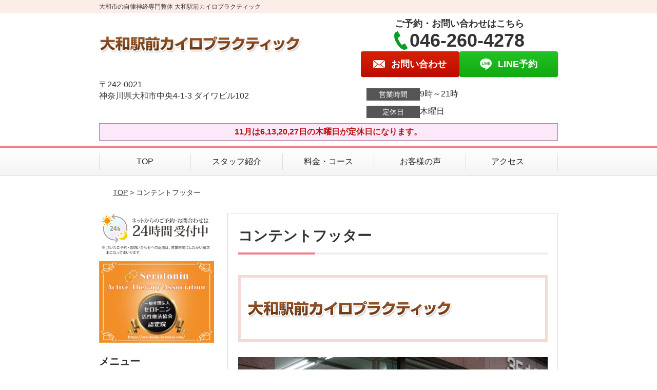

--- FILE ---
content_type: text/html; charset=UTF-8
request_url: https://www.yamato-chiro.com/setting/setting-content-footer/
body_size: 11142
content:
<!DOCTYPE html>
<!--[if lt IE 7 ]><html class="ie6" lang="ja" prefix="og: http://ogp.me/ns# fb: http://ogp.me/ns/fb# article: http://ogp.me/ns/article#"><![endif]-->
<!--[if IE 7 ]><html class="ie7" lang="ja" prefix="og: http://ogp.me/ns# fb: http://ogp.me/ns/fb# article: http://ogp.me/ns/article#"><![endif]-->
<!--[if IE 8 ]><html class="ie8" lang="ja" prefix="og: http://ogp.me/ns# fb: http://ogp.me/ns/fb# article: http://ogp.me/ns/article#"><![endif]-->
<!--[if IE 9 ]><html class="ie9" lang="ja" prefix="og: http://ogp.me/ns# fb: http://ogp.me/ns/fb# article: http://ogp.me/ns/article#"><![endif]-->
<!--[if (gt IE 9)|!(IE)]><!-->
<html lang="ja" prefix="og: http://ogp.me/ns# fb: http://ogp.me/ns/fb# article: http://ogp.me/ns/article#">
<head>
<meta charset="utf-8">
<meta name="viewport" content="width=device-width,user-scalable=yes">
<meta name="format-detection" content="telephone=no">
<meta http-equiv="Pragma" content="no-cache">
<meta http-equiv="Cache-Control" content="no-cache">
<meta http-equiv="Expires" content="Thu, 01 Dec 1994 16:00:00 GMT">

<link rel="shortcut icon" href="https://theme.selfull.jp/images/common/selfav.ico">

<link rel="apple-touch-icon-precomposed" href="https://theme.selfull.jp/images/pink/apple-icon.png">

<link rel="stylesheet" href="https://www.yamato-chiro.com/wp-content/themes/selfull/style.css" media="all">

<link rel="stylesheet" href="https://www.yamato-chiro.com/wp-content/themes/selfull/css/reset.css?20230828" media="all">
<link rel="stylesheet" href="https://www.yamato-chiro.com/wp-content/themes/selfull/css/layout.css?20230828" media="all">
<link rel="stylesheet" href="https://www.yamato-chiro.com/wp-content/themes/selfull/css/module.css?20230828" media="all">
<link rel="stylesheet" href="https://www.yamato-chiro.com/wp-content/themes/selfull/css/page.css?20250131" media="all">
<link rel="stylesheet" href="https://www.yamato-chiro.com/wp-content/themes/selfull/css/block.css?20230828" media="all">
<link rel="stylesheet" href="https://www.yamato-chiro.com/wp-content/themes/selfull/css/important.css?20230828" media="all">
<link rel="stylesheet" href="https://www.yamato-chiro.com/wp-content/themes/selfull/css/print.css?20230828" media="all">


<link rel="stylesheet" href="https://www.yamato-chiro.com/wp-content/themes/selfull/css/design-themes/theme-solid.css?20230828" media="all">
<link rel="stylesheet" href="https://www.yamato-chiro.com/wp-content/themes/selfull/css/design-themes/design-pagetop.css?20230828" media="all">
<link rel="stylesheet" href="https://www.yamato-chiro.com/wp-content/themes/selfull/css/design-themes/design-check.css?20230828" media="all">
<link rel="stylesheet" href="https://www.yamato-chiro.com/wp-content/themes/selfull/css/design-themes/design-menu.css?20230828" media="all">
<link rel="stylesheet" href="https://www.yamato-chiro.com/wp-content/themes/selfull/css/design-themes/design-heading.css?20230828" media="all">


<style>
.except-more.design-menu-original #global-header #global-header-main-sp #global-header-main-sp-right #menu_btn {
	background-image: url(https://www.yamato-chiro.com) !important;
}
.except-more.design-menu-original.design-menu-close #global-header #global-header-main-sp #global-header-main-sp-right #menu_btn.close {
	background-image: url(https://www.yamato-chiro.com) !important;
}
.design-check-original .list-block ul.check li,
.design-check-original .entry-content .editor ul li {
	background-image: url(https://www.yamato-chiro.com);
	background-size: 20px 20px;
}
</style>

<title>コンテントフッター | 大和市の整体 大和駅前カイロプラクティック</title>
<meta name='robots' content='max-image-preview:large' />
<link rel='dns-prefetch' href='//s.w.org' />
		<script type="text/javascript">
			window._wpemojiSettings = {"baseUrl":"https:\/\/s.w.org\/images\/core\/emoji\/13.0.1\/72x72\/","ext":".png","svgUrl":"https:\/\/s.w.org\/images\/core\/emoji\/13.0.1\/svg\/","svgExt":".svg","source":{"concatemoji":"https:\/\/www.yamato-chiro.com\/wp-includes\/js\/wp-emoji-release.min.js?ver=5.7"}};
			!function(e,a,t){var n,r,o,i=a.createElement("canvas"),p=i.getContext&&i.getContext("2d");function s(e,t){var a=String.fromCharCode;p.clearRect(0,0,i.width,i.height),p.fillText(a.apply(this,e),0,0);e=i.toDataURL();return p.clearRect(0,0,i.width,i.height),p.fillText(a.apply(this,t),0,0),e===i.toDataURL()}function c(e){var t=a.createElement("script");t.src=e,t.defer=t.type="text/javascript",a.getElementsByTagName("head")[0].appendChild(t)}for(o=Array("flag","emoji"),t.supports={everything:!0,everythingExceptFlag:!0},r=0;r<o.length;r++)t.supports[o[r]]=function(e){if(!p||!p.fillText)return!1;switch(p.textBaseline="top",p.font="600 32px Arial",e){case"flag":return s([127987,65039,8205,9895,65039],[127987,65039,8203,9895,65039])?!1:!s([55356,56826,55356,56819],[55356,56826,8203,55356,56819])&&!s([55356,57332,56128,56423,56128,56418,56128,56421,56128,56430,56128,56423,56128,56447],[55356,57332,8203,56128,56423,8203,56128,56418,8203,56128,56421,8203,56128,56430,8203,56128,56423,8203,56128,56447]);case"emoji":return!s([55357,56424,8205,55356,57212],[55357,56424,8203,55356,57212])}return!1}(o[r]),t.supports.everything=t.supports.everything&&t.supports[o[r]],"flag"!==o[r]&&(t.supports.everythingExceptFlag=t.supports.everythingExceptFlag&&t.supports[o[r]]);t.supports.everythingExceptFlag=t.supports.everythingExceptFlag&&!t.supports.flag,t.DOMReady=!1,t.readyCallback=function(){t.DOMReady=!0},t.supports.everything||(n=function(){t.readyCallback()},a.addEventListener?(a.addEventListener("DOMContentLoaded",n,!1),e.addEventListener("load",n,!1)):(e.attachEvent("onload",n),a.attachEvent("onreadystatechange",function(){"complete"===a.readyState&&t.readyCallback()})),(n=t.source||{}).concatemoji?c(n.concatemoji):n.wpemoji&&n.twemoji&&(c(n.twemoji),c(n.wpemoji)))}(window,document,window._wpemojiSettings);
		</script>
		<style type="text/css">
img.wp-smiley,
img.emoji {
	display: inline !important;
	border: none !important;
	box-shadow: none !important;
	height: 1em !important;
	width: 1em !important;
	margin: 0 .07em !important;
	vertical-align: -0.1em !important;
	background: none !important;
	padding: 0 !important;
}
</style>
	<link rel='stylesheet' id='dynamic-css-css'  href='https://www.yamato-chiro.com/wp-content/themes/selfull/custom-properties.php?ver=5.7' type='text/css' media='all' />
<link rel='stylesheet' id='wp-block-library-css'  href='https://www.yamato-chiro.com/wp-includes/css/dist/block-library/style.min.css?ver=5.7' type='text/css' media='all' />
<link rel='stylesheet' id='contact-form-7-css'  href='https://www.yamato-chiro.com/wp-content/plugins/contact-form-7/includes/css/styles.css?ver=4.3' type='text/css' media='all' />
<script type='text/javascript' src='https://www.yamato-chiro.com/wp-includes/js/jquery/jquery.min.js?ver=3.5.1' id='jquery-core-js'></script>
<script type='text/javascript' src='https://www.yamato-chiro.com/wp-includes/js/jquery/jquery-migrate.min.js?ver=3.3.2' id='jquery-migrate-js'></script>
<link rel="https://api.w.org/" href="https://www.yamato-chiro.com/wp-json/" /><link rel="canonical" href="https://www.yamato-chiro.com/setting/setting-content-footer/" />
<link rel='shortlink' href='https://www.yamato-chiro.com/?p=3671' />
<link rel="alternate" type="application/json+oembed" href="https://www.yamato-chiro.com/wp-json/oembed/1.0/embed?url=https%3A%2F%2Fwww.yamato-chiro.com%2Fsetting%2Fsetting-content-footer%2F" />
<link rel="alternate" type="text/xml+oembed" href="https://www.yamato-chiro.com/wp-json/oembed/1.0/embed?url=https%3A%2F%2Fwww.yamato-chiro.com%2Fsetting%2Fsetting-content-footer%2F&#038;format=xml" />
<meta name="description" content="大和市の自律神経専門整体。自律神経失調症,不眠症,めまい,原因不明の心身の不調、痛み、シビレなどに実績があります。">
<meta name="keywords" content="大和市,整体,自律神経失調症,痛み,シビレ">
<meta property="og:site_name" content="大和市の整体/自律神経失調症、原因不明の心身の不調、痛み、シビレでお悩みなら大和駅前カイロプラクティック">
<meta property="og:title" content="コンテントフッター">
<meta property="og:type" content="article">
<meta property="og:url" content="https://www.yamato-chiro.com/setting/setting-content-footer/">
<meta name="twitter:card" content="summary">
<meta name="twitter:title" content="コンテントフッター">
<meta name="twitter:url" content="https://www.yamato-chiro.com/setting/setting-content-footer/">

<link rel="stylesheet" href="https://www.yamato-chiro.com/wp-content/themes/selfull/css/slick.css?2025110213" media="all">
<script src="https://www.yamato-chiro.com/wp-content/themes/selfull/js/jquery-1.8.2.min.js"></script>
<script src="https://www.yamato-chiro.com/wp-content/themes/selfull/js/slick.min.js"></script>

<meta name="google-site-verification" content="EuVm00GBMNvbrunPAE3YwKq73a0WEli4Vz-2Kgczva8" />
<!-- Global site tag (gtag.js) - Google Analytics -->
<script async src="https://www.googletagmanager.com/gtag/js?id=UA-114442548-1"></script>
<script>
  window.dataLayer = window.dataLayer || [];
  function gtag(){dataLayer.push(arguments);}
  gtag('js', new Date());

  gtag('config', 'UA-114442548-1');
</script>
<meta name="facebook-domain-verification" content="5d21gzr1mn4f0hkfzcuj2svb6kbus7" />
<!-- Meta Pixel Code -->
<script>
!function(f,b,e,v,n,t,s)
{if(f.fbq)return;n=f.fbq=function(){n.callMethod?
n.callMethod.apply(n,arguments):n.queue.push(arguments)};
if(!f._fbq)f._fbq=n;n.push=n;n.loaded=!0;n.version='2.0';
n.queue=[];t=b.createElement(e);t.async=!0;
t.src=v;s=b.getElementsByTagName(e)[0];
s.parentNode.insertBefore(t,s)}(window, document,'script',
'https://connect.facebook.net/en_US/fbevents.js');
fbq('init', '690177490063075');
fbq('track', 'PageView');
</script>
<noscript><img height="1" width="1" style="display:none"
src="https://www.facebook.com/tr?id=690177490063075&ev=PageView&noscript=1"
/></noscript>
<!-- End Meta Pixel Code -->

<!-- Google Tag Manager -->
<script>(function(w,d,s,l,i){w[l]=w[l]||[];w[l].push({'gtm.start':
new Date().getTime(),event:'gtm.js'});var f=d.getElementsByTagName(s)[0],
j=d.createElement(s),dl=l!='dataLayer'?'&l='+l:'';j.async=true;j.src=
'https://www.googletagmanager.com/gtm.js?id='+i+dl;f.parentNode.insertBefore(j,f);
})(window,document,'script','dataLayer','GTM-KLXV86ZV');</script>
<!-- End Google Tag Manager -->
<!-- Google Tag Manager -->
<script>(function(w,d,s,l,i){w[l]=w[l]||[];w[l].push({'gtm.start':
new Date().getTime(),event:'gtm.js'});var f=d.getElementsByTagName(s)[0],
j=d.createElement(s),dl=l!='dataLayer'?'&l='+l:'';j.async=true;j.src=
'https://www.googletagmanager.com/gtm.js?id='+i+dl;f.parentNode.insertBefore(j,f);
})(window,document,'script','dataLayer','GTM-W8XV5TX5');</script>
<!-- End Google Tag Manager -->


</head>

<body id="site-design-solid" class="double-column except-more site-color-pink site-font-gothic setting">
<div id="fb-root"></div>
<script>
let facebookLazyLoadReady = false;
const handleFacebookLazyLoad = function() {
	if (!facebookLazyLoadReady) {
		facebookLazyLoadReady = true;
		return;
	}
	console.log('facebookLazyLoaded');
	(function(d, s, id) {
		var js, fjs = d.getElementsByTagName(s)[0];
		if (d.getElementById(id)) return;
		js = d.createElement(s); js.id = id;
		js.src = "//connect.facebook.net/ja_JP/sdk.js#xfbml=1&version=v2.4";
		fjs.parentNode.insertBefore(js, fjs);
	}(document, 'script', 'facebook-jssdk'));
	window.removeEventListener('scroll', handleFacebookLazyLoad);
}
window.addEventListener('scroll', handleFacebookLazyLoad);
</script>
<div id="site">
  <header id="global-header" role="banner" class="">

									<p class="site-title"><span class="inner">大和市の自律神経専門整体   大和駅前カイロプラクティック</span></p>
					
					<div class="inner">
				<div id="global-header-main-pc">


					
					
											<div id="global-header-main-pc-left">
														<p class="logo"><a href="https://www.yamato-chiro.com/"><img src="https://www.yamato-chiro.com/wp-content/uploads/2018/01/logo_FU0Pgtr1.png" alt="" width="400" height="100"></a></p>
							<p class="address">〒242-0021<br>神奈川県大和市中央4-1-3 ダイワビル102　</p>
						</div>
            <div id="global-header-main-pc-right">
              <p class="tel-text">ご予約・お問い合わせはこちら</p>              <p class="tel tel-pc"><span class="tel-number">046-260-4278</span></p>
              <div class="button-area">
                                <a href="https://www.yamato-chiro.com/contact/" class="mail hover"><span>お問い合わせ</span></a>                <a href="https://line.me/ti/p/@tgc4789t" target="_blank" class="line_btn hover"><span>LINE予約</span></a>              </div>
              <div class="info">
								<dl>
									<dt>営業時間</dt>
									<dd>9時～21時</dd>																										</dl>
                <dl>
                  <dt>定休日</dt>
                  <dd>木曜日</dd>
                </dl>
							</div>
						</div>
					
				</div>
			</div>
		
		<div class="inner">
			<div id="global-header-main-sp" class="clearfix fixed-set">
				<div id="global-header-main-sp-left">
										<p class="logo"><a href="https://www.yamato-chiro.com/"><img src="https://www.yamato-chiro.com/wp-content/uploads/2018/01/logo_FU0Pgtr1.png" title="大和駅前カイロプラクティック" alt="" width="400" height="100"></a></p>
				</div>
				<div id="global-header-main-sp-right">
          <span id="menu_btn" class="hover"></span>
          <!--
					<a href="tel:0462604278" class="tel" ><span>電話をかける</span></a>
          -->
				</div>
			</div>
		</div>

		<div class="inner">
							<p id="announcement">11月は6,13,20,27日の木曜日が定休日になります。</p>
					</div><!-- / .inner -->

    <div id="sp-menu">
      <div id="sp-menu-contents">
			</div>
      <div id="sp-menu-lightbox"></div>
    </div>

					<nav id="global-nav-pc" class="fixed-set" role="navigation">
				<div class="menu-%e3%82%b0%e3%83%ad%e3%83%bc%e3%83%90%e3%83%ab%e3%83%a1%e3%83%8b%e3%83%a5%e3%83%bc-container"><ul id="menu-%e3%82%b0%e3%83%ad%e3%83%bc%e3%83%90%e3%83%ab%e3%83%a1%e3%83%8b%e3%83%a5%e3%83%bc" class="menu"><li id="menu-item-1587" class="menu-item menu-item-type-post_type menu-item-object-page menu-item-home menu-item-1587"><a href="https://www.yamato-chiro.com/">TOP</a></li>
<li id="menu-item-1574" class="menu-item menu-item-type-post_type menu-item-object-page menu-item-1574"><a href="https://www.yamato-chiro.com/staff/">スタッフ紹介</a></li>
<li id="menu-item-6260" class="menu-item menu-item-type-post_type menu-item-object-page menu-item-6260"><a href="https://www.yamato-chiro.com/post-2489/">料金・コース</a></li>
<li id="menu-item-6259" class="menu-item menu-item-type-post_type menu-item-object-page menu-item-6259"><a href="https://www.yamato-chiro.com/voice/">お客様の声</a></li>
<li id="menu-item-5609" class="menu-item menu-item-type-post_type menu-item-object-page menu-item-5609"><a href="https://www.yamato-chiro.com/post-5531/">アクセス　</a></li>
</ul></div>			</nav><!-- / #global-nav-pc -->
		

									<div id="global-nav-sp" class="fixed " role="navigation">
																						<p id="ff-sp-head-03" class="ff-sp-head"></p>
						<div id="ff-sp-contents">
							
							<a id="ff-sp-03-tel" class="" href="tel:0462604278" ></a>
															<a id="ff-sp-03-line" class=""  href="https://line.me/ti/p/@tgc4789t" target="_blank"></a>
													</div>
									</div><!-- / #global-nav-sp-->
						</header><!-- / #global-header -->

	<div id="sp-modal">
		<div class="sp-modal-head">
			<div class="close-btn">
				<img src="https://theme.selfull.jp/images/common/sp-modal-close-btn.png" alt="閉じる" loading="lazy">
			</div>
		</div>
		<div class="sp-modal-main">
			<div class="sp-modal-main-line">
													<p class="mb-10"><img src="https://theme.selfull.jp/images/common/sp-modal-line-img-01.png" alt="24時間受付 LINE予約の流れ" width="541" height="254" loading="lazy"></p>
					<p class="mb-10"><img src="https://theme.selfull.jp/images/common/sp-modal-line-img-02.png" alt="まずは下のボタンから当院を友だち追加してください" width="541" height="67" loading="lazy"></p>
					<a href="https://line.me/ti/p/@tgc4789t" target="_blank"><img src="https://theme.selfull.jp/images/common/sp-modal-line-btn.png" alt="LINEで友達追加する" width="541" height="86" loading="lazy"></a>
					<p class="txt-c">（LINEの友だち追加画面が開きます）</p>

					<div class="line-info">
						<p>友達に追加が完了したら、LINEのトーク画面より<br>
							「HPを見たのですが～」とメッセージをお送りください。</p>
						<p>ご予約の際は</p>
						<p><span class="color05">■</span> <span class="bold">希望のご予約日時</span><br>
							（第3希望までいただけると予約がスムーズです）<br>
							<span class="color05">■</span> <span class="bold">お名前と電話番号</span><br>
							<span class="color05">■</span> <span class="bold">お悩みの症状</span></p>
						<p>の３点をお送りください。</p>
					</div>
							</div>

			<div class="sp-modal-main-tel">
													<h2><img src="https://www.yamato-chiro.com/wp-content/uploads/2018/01/logo_FU0Pgtr1.png" title="大和駅前カイロプラクティック" alt="" loading="lazy"></h2>

					<dl class="date">
						<dt>営業時間</dt>
						<dd>9時～21時</dd>																	</dl>
					<dl class="date">
						<dt>定休日</dt>
						<dd>木曜日</dd>
					</dl>

					<a href="tel:0462604278" class="tel tel-sp hover" ><span>電話をかける</span></a>
					<p class="txt-c">（046-260-4278に発信します）</p>

					<div class="tel-flow">
						<h2>ご予約の流れ</h2>
						<div class="comment-item comment-item-right clearfix">
							<p>お電話ありがとうございます、<br>大和駅前カイロプラクティックでございます。</p>
							<div class="img"><img src="https://theme.selfull.jp/images/common/sp-modal-tel-img-01.png" alt="予約の流れ" loading="lazy"></div>
						</div>
						<p>と電話に出ますので、</p>
						<div class="comment-item clearfix">
							<p>ホームページを見たのですが、<br>予約をお願いします。</p>
							<div class="img"><img src="https://theme.selfull.jp/images/common/sp-modal-tel-img-02.png" alt="予約の流れ" loading="lazy"></div>
						</div>
						<p class="mb-20">とお伝えください。</p>
						<p><span class="color03">■</span> <span class="bold">お名前（フルネーム）</span><br>
							<span class="color03">■</span> <span class="bold">ご予約の日</span><br>
							<span class="color03">■</span> <span class="bold">ご連絡がつくお電話番号</span><br>
							<span class="color03">■</span> <span class="bold">一番気になるお身体の状態・症状</span></p>
						<p>をお伺いいたします。</p>
					</div>
				


			</div>
		</div>
	</div>

	
			<div class="breadcrumb">
			<div class="inner"><a href="https://www.yamato-chiro.com">TOP</a> &gt;

				
											コンテントフッター					
							</div>
		</div>
	
	<div id="contents">
		<main id="main" role="main">

	<article id="id-3671" class="type-page">
				
			<header class="entry-header">
				<h1>コンテントフッター</h1>
			</header><!-- .entry-header -->

			<div class="entry-content">
				<div class="editor"></div>
							</div><!-- .entry-content --> 

			</article>

					<footer id="content-footer">
      
			<h2><img src="https://www.yamato-chiro.com/wp-content/uploads/2018/01/logo_FU0Pgtr1.png" alt="大和駅前カイロプラクティック" loading="lazy"></h2>

			
								<div id="content-footer-main" class="use_image">
											<div class="content-footer-image">
							<img src="https://www.yamato-chiro.com/wp-content/uploads/2018/03/3f2d173ce81dd1450bd8ddeb7fc90740.jpg" alt="大和駅前カイロプラクティック" width="1000" height="750" loading="lazy">
						</div>
					
					<div class="content-footer-contact">
						<p class="tel-text">ご予約・お問い合わせはこちら</p>						<p class="tel tel-pc"><span class="tel-number">046-260-4278</span></p>

						<div class="button-area">
							<a href="tel:0462604278" class="tel tel-sp hover" ><span>046-260-4278</span></a>
														<a href="https://www.yamato-chiro.com/contact/" class="mail hover"><span>お問い合わせ</span></a>							<a href="https://line.me/ti/p/@tgc4789t" target="_blank" class="line_btn hover"><span>LINE予約</span></a>						</div>

						<div class="info">
							<dl>
								<dt>営業時間</dt>
								<dd>9時～21時</dd>
								<dd></dd>
								<dd></dd>
							</dl>
							<dl>
								<dt>定休日</dt>
								<dd>木曜日</dd>
							</dl>
						</div>
					</div>
					<div class="content-footer-map">
						<p class="address"><span>〒242-0021</span>神奈川県大和市中央4-1-3 ダイワビル102　</p>
													<div class="googlemap">
								<iframe src="https://www.google.com/maps/embed?pb=!1m18!1m12!1m3!1d3249.408771928348!2d139.45837041487962!3d35.469428780244236!2m3!1f0!2f0!3f0!3m2!1i1024!2i768!4f13.1!3m3!1m2!1s0x6018566cf2b175e7%3A0xd3914071e81adbf1!2z44CSMjQyLTAwMjEg56We5aWI5bed55yM5aSn5ZKM5biC5Lit5aSu77yU5LiB55uu77yRIOesrO-8k-ODgOOCpOODr-ODk-ODqw!5e0!3m2!1sja!2sjp!4v1515652501102" width="600" height="450" frameborder="0" style="border:0" allowfullscreen loading="lazy"></iframe>							</div>
											</div>

				</div>

			
		</footer><!-- #content-footer -->

	
</main><!-- #main -->
<aside id="side" role="complementary">
			<ul class="side-bnr sp-set">
			        <li>
          <a href="https://ssv.onemorehand.jp/yamato-jiritsu/" target="_blank">            <img src="https://www.yamato-chiro.com/wp-content/uploads/2019/01/45043E02-FC9A-4375-88C2-55250935EDE1.png" width="640" height="240" loading="lazy" alt="24時間受付 TEL不要 簡単ネット予約">
          </a>        </li>
      			        <li>
          <a href="http://jiritsusinkei-serotonin.com/" target="_blank">            <img src="https://www.yamato-chiro.com/wp-content/uploads/2019/11/EE9CC256-00B6-4716-BCCE-F321C4CEF2AA1.png" width="960" height="682" loading="lazy" alt="セロトニン活性療法協会">
          </a>        </li>
      					</ul>
	
	
	
	
	
	<div class="side-nav sp-set">
		<h2 class="side-nav-title">メニュー</h2>
		<div class="menu-%e3%82%b5%e3%82%a4%e3%83%89%ef%bc%86%e3%83%95%e3%83%83%e3%82%bf%e3%83%bc-container"><ul id="menu-%e3%82%b5%e3%82%a4%e3%83%89%ef%bc%86%e3%83%95%e3%83%83%e3%82%bf%e3%83%bc" class="menu"><li id="menu-item-1580" class="menu-item menu-item-type-post_type menu-item-object-page menu-item-home menu-item-has-children menu-item-1580"><a href="https://www.yamato-chiro.com/">TOP</a>
<ul class="sub-menu">
	<li id="menu-item-2499" class="menu-item menu-item-type-post_type menu-item-object-page menu-item-has-children menu-item-2499"><a href="https://www.yamato-chiro.com/post-2489/">料金・コース</a>
	<ul class="sub-menu">
		<li id="menu-item-3108" class="menu-item menu-item-type-post_type menu-item-object-page menu-item-3108"><a href="https://www.yamato-chiro.com/post-3105/">院長挨拶</a></li>
		<li id="menu-item-1581" class="menu-item menu-item-type-post_type menu-item-object-page menu-item-1581"><a href="https://www.yamato-chiro.com/staff/">スタッフ紹介</a></li>
		<li id="menu-item-1869" class="menu-item menu-item-type-post_type menu-item-object-page menu-item-1869"><a href="https://www.yamato-chiro.com/facility/">院内紹介</a></li>
		<li id="menu-item-1976" class="menu-item menu-item-type-post_type menu-item-object-page menu-item-1976"><a href="https://www.yamato-chiro.com/post-1972/">初めての方へ</a></li>
		<li id="menu-item-1868" class="menu-item menu-item-type-post_type menu-item-object-page menu-item-1868"><a href="https://www.yamato-chiro.com/time/">営業時間</a></li>
		<li id="menu-item-5612" class="menu-item menu-item-type-post_type menu-item-object-page menu-item-5612"><a href="https://www.yamato-chiro.com/post-5531/">アクセス　</a></li>
		<li id="menu-item-1586" class="menu-item menu-item-type-post_type menu-item-object-page menu-item-1586"><a href="https://www.yamato-chiro.com/menu/">施術</a></li>
		<li id="menu-item-1578" class="menu-item menu-item-type-post_type menu-item-object-page menu-item-has-children menu-item-1578"><a href="https://www.yamato-chiro.com/voice/">お客様の声</a>
		<ul class="sub-menu">
			<li id="menu-item-3104" class="menu-item menu-item-type-post_type menu-item-object-page menu-item-3104"><a href="https://www.yamato-chiro.com/post-3101/">選ばれる3つの理由</a></li>
		</ul>
</li>
	</ul>
</li>
	<li id="menu-item-3112" class="menu-item menu-item-type-post_type menu-item-object-page menu-item-has-children menu-item-3112"><a href="https://www.yamato-chiro.com/post-3109/">他院との違い</a>
	<ul class="sub-menu">
		<li id="menu-item-4371" class="menu-item menu-item-type-post_type menu-item-object-page menu-item-4371"><a href="https://www.yamato-chiro.com/post-4369/">AKS療法創始者の推薦の声</a></li>
	</ul>
</li>
</ul>
</li>
<li id="menu-item-3222" class="menu-item menu-item-type-post_type menu-item-object-page menu-item-has-children menu-item-3222"><a href="https://www.yamato-chiro.com/post-3218/">セロトニン活性療法創始者 推薦の声</a>
<ul class="sub-menu">
	<li id="menu-item-5731" class="menu-item menu-item-type-post_type menu-item-object-strength menu-item-5731"><a href="https://www.yamato-chiro.com/strength/post-5693/">ミネラル過不足・有害金属の蓄積</a></li>
</ul>
</li>
<li id="menu-item-4142" class="menu-item menu-item-type-post_type menu-item-object-page menu-item-has-children menu-item-4142"><a href="https://www.yamato-chiro.com/post-4140/">簡易脳波測定器でストレスチェックとコントロール</a>
<ul class="sub-menu">
	<li id="menu-item-6781" class="menu-item menu-item-type-post_type menu-item-object-strength menu-item-has-children menu-item-6781"><a href="https://www.yamato-chiro.com/strength/post-6773/">AGE Scanner(終末糖化産物測定器)</a>
	<ul class="sub-menu">
		<li id="menu-item-6758" class="menu-item menu-item-type-post_type menu-item-object-strength menu-item-6758"><a href="https://www.yamato-chiro.com/strength/post-6748/">スマートパルス　心臓血管・自律神経ストレス検査</a></li>
	</ul>
</li>
	<li id="menu-item-6470" class="menu-item menu-item-type-post_type menu-item-object-page menu-item-6470"><a href="https://www.yamato-chiro.com/post-6468/">血液スコープ検査</a></li>
</ul>
</li>
<li id="menu-item-6772" class="menu-item menu-item-type-post_type menu-item-object-strength menu-item-has-children menu-item-6772"><a href="https://www.yamato-chiro.com/strength/post-6767/">フリースタイルリブレ　血糖値スパイクの検査</a>
<ul class="sub-menu">
	<li id="menu-item-6309" class="menu-item menu-item-type-post_type menu-item-object-page menu-item-6309"><a href="https://www.yamato-chiro.com/post-6303/">水素吸入療法</a></li>
	<li id="menu-item-6464" class="menu-item menu-item-type-post_type menu-item-object-page menu-item-6464"><a href="https://www.yamato-chiro.com/post-6457/">明王　光療法</a></li>
	<li id="menu-item-6766" class="menu-item menu-item-type-post_type menu-item-object-strength menu-item-6766"><a href="https://www.yamato-chiro.com/strength/post-6759/">インボディ検査　体成分分析と栄養評価</a></li>
	<li id="menu-item-3761" class="menu-item menu-item-type-post_type menu-item-object-page menu-item-3761"><a href="https://www.yamato-chiro.com/post-3758/">可視総合光線療法</a></li>
	<li id="menu-item-6415" class="menu-item menu-item-type-post_type menu-item-object-page menu-item-6415"><a href="https://www.yamato-chiro.com/post-6405/">セロトニン活性で心身の不調を改善</a></li>
</ul>
</li>
<li id="menu-item-3804" class="menu-item menu-item-type-post_type menu-item-object-page menu-item-3804"><a href="https://www.yamato-chiro.com/post-3798/">あなたのセロトニンチェック</a></li>
<li id="menu-item-4604" class="menu-item menu-item-type-post_type menu-item-object-page menu-item-4604"><a href="https://www.yamato-chiro.com/4601-2/">3ヶ月でセロトニン活性</a></li>
<li id="menu-item-5208" class="menu-item menu-item-type-post_type menu-item-object-page menu-item-5208"><a href="https://www.yamato-chiro.com/post-5206/">断薬のすゝめ</a></li>
<li id="menu-item-4869" class="menu-item menu-item-type-post_type menu-item-object-page menu-item-4869"><a href="https://www.yamato-chiro.com/4866-2/">ストレス対処法〜扁桃体をコントロールする〜</a></li>
<li id="menu-item-3797" class="menu-item menu-item-type-post_type menu-item-object-page menu-item-3797"><a href="https://www.yamato-chiro.com/post-3795/">自律神経失調症を克服するには</a></li>
<li id="menu-item-3196" class="menu-item menu-item-type-post_type menu-item-object-page menu-item-3196"><a href="https://www.yamato-chiro.com/post-3191/">身体から整える</a></li>
<li id="menu-item-2671" class="menu-item menu-item-type-post_type menu-item-object-page menu-item-2671"><a href="https://www.yamato-chiro.com/post-2662/">栄養療法が改善の決め手</a></li>
<li id="menu-item-3159" class="menu-item menu-item-type-post_type menu-item-object-page menu-item-3159"><a href="https://www.yamato-chiro.com/post-3156/">健康とは細胞(ミトコンドリア)を活性化させること</a></li>
<li id="menu-item-3133" class="menu-item menu-item-type-post_type menu-item-object-page menu-item-3133"><a href="https://www.yamato-chiro.com/post-3131/">初めて施術を受けた方へ</a></li>
<li id="menu-item-3140" class="menu-item menu-item-type-post_type menu-item-object-page menu-item-3140"><a href="https://www.yamato-chiro.com/post-3137/">元気になるために理想的な来院頻度</a></li>
<li id="menu-item-1583" class="menu-item menu-item-type-post_type menu-item-object-page menu-item-1583"><a href="https://www.yamato-chiro.com/faq/">よくあるご質問</a></li>
<li id="menu-item-3146" class="menu-item menu-item-type-post_type menu-item-object-page menu-item-3146"><a href="https://www.yamato-chiro.com/post-3144/">予約のキャンセルについて</a></li>
<li id="menu-item-3189" class="menu-item menu-item-type-post_type menu-item-object-page menu-item-has-children menu-item-3189"><a href="https://www.yamato-chiro.com/post-3181/">治療業界の口コミの信ぴょう性</a>
<ul class="sub-menu">
	<li id="menu-item-4733" class="menu-item menu-item-type-post_type menu-item-object-page menu-item-4733"><a href="https://www.yamato-chiro.com/post-4731/">めまい　ふらつきの検査</a></li>
</ul>
</li>
<li id="menu-item-4847" class="menu-item menu-item-type-post_type menu-item-object-page menu-item-4847"><a href="https://www.yamato-chiro.com/4844-2/">オンライン相談</a></li>
<li id="menu-item-7644" class="menu-item menu-item-type-post_type menu-item-object-strength menu-item-7644"><a href="https://www.yamato-chiro.com/strength/post-7639/">会社概要</a></li>
<li id="menu-item-1584" class="menu-item menu-item-type-post_type menu-item-object-page menu-item-1584"><a href="https://www.yamato-chiro.com/contact/">お問い合わせ</a></li>
</ul></div>	</div><!-- / .side-nav -->

			<ul class="side-bnr sp-set">
			        <li>
          <a href="https://www.orthomolecular.jp/" target="_blank">            <img src="https://www.yamato-chiro.com/wp-content/uploads/2019/04/213624AB-3D2C-4549-949C-0166BD7E912E.jpeg" width="552" height="594" loading="lazy" alt="オーソモレキュラー 栄養医学研究所">
          </a>        </li>
      			        <li>
          <a href="https://serotonin-kyoukai.com/lp-tfclab01/?fbclid=IwAR1ZkIo-0ycpVzftKwq40lG05wRO7Y8ZT6zHXs6tZE5DHwBE27Jmhd2XaGM" target="_blank">            <img src="https://www.yamato-chiro.com/wp-content/uploads/2019/06/749A14AE-EE88-4E16-9B36-314DC45DC43F.jpeg" width="1000" height="416" loading="lazy" alt="セロトニン活性療法エビデンス">
          </a>        </li>
      					</ul>
	
	

								<div class="side-nav sp-set">
				<h2 class="side-nav-title">症状別メニュー</h2>
				<ul>
											<li><a href="https://www.yamato-chiro.com/symptomscat/post-7484/">歩行痛</a></li>
											<li><a href="https://www.yamato-chiro.com/symptomscat/post-7063/">側弯症</a></li>
											<li><a href="https://www.yamato-chiro.com/symptomscat/post-6853/">外反母趾　内反小趾</a></li>
											<li><a href="https://www.yamato-chiro.com/symptomscat/post-5739/">心身症　根本改善</a></li>
											<li><a href="https://www.yamato-chiro.com/symptomscat/post-5375/">頭痛</a></li>
											<li><a href="https://www.yamato-chiro.com/symptomscat/post-4485/">不安障害</a></li>
											<li><a href="https://www.yamato-chiro.com/symptomscat/post-4198/">産後　育児うつ</a></li>
											<li><a href="https://www.yamato-chiro.com/symptomscat/post-3810/">起立性調節障害</a></li>
											<li><a href="https://www.yamato-chiro.com/symptomscat/post-3673/">パニック障害</a></li>
											<li><a href="https://www.yamato-chiro.com/symptomscat/post-4066/">薄毛　円形脱毛症</a></li>
											<li><a href="https://www.yamato-chiro.com/symptomscat/post-3253/">動悸　息苦しい</a></li>
											<li><a href="https://www.yamato-chiro.com/symptomscat/post-3043/">更年期障害</a></li>
											<li><a href="https://www.yamato-chiro.com/symptomscat/post-3019/">不眠症</a></li>
											<li><a href="https://www.yamato-chiro.com/symptomscat/post-5247/">逆流性食道炎</a></li>
											<li><a href="https://www.yamato-chiro.com/symptomscat/post-5362/">機能性ディスペプシア</a></li>
											<li><a href="https://www.yamato-chiro.com/symptomscat/post-5138/">アトピー</a></li>
											<li><a href="https://www.yamato-chiro.com/symptomscat/post-2913/">めまい ふらつき</a></li>
											<li><a href="https://www.yamato-chiro.com/symptomscat/post-2675/">女性特有の症状 <肩こり・頭痛・冷え・むくみ・生理痛></a></li>
											<li><a href="https://www.yamato-chiro.com/symptomscat/post-2594/">だるい 疲れが取れない  副腎疲労</a></li>
											<li><a href="https://www.yamato-chiro.com/symptomscat/post-2175/">不妊</a></li>
											<li><a href="https://www.yamato-chiro.com/symptomscat/post-2167/">うつ病</a></li>
											<li><a href="https://www.yamato-chiro.com/symptomscat/post-2150/">自律神経失調症</a></li>
											<li><a href="https://www.yamato-chiro.com/symptomscat/post-5745/">スマホでダイエット</a></li>
											<li><a href="https://www.yamato-chiro.com/symptomscat/post-4291/">脊柱管狭窄症　腰椎椎間板ヘルニア</a></li>
											<li><a href="https://www.yamato-chiro.com/symptomscat/post-5314/">腕や手のシビレ(頸肩腕症候群)</a></li>
											<li><a href="https://www.yamato-chiro.com/symptomscat/post-5308/">股関節痛　グロインペイン症候群</a></li>
											<li><a href="https://www.yamato-chiro.com/symptomscat/post-5386/">三角骨障害</a></li>
											<li><a href="https://www.yamato-chiro.com/symptomscat/post-4757/">五十肩　四十肩</a></li>
											<li><a href="https://www.yamato-chiro.com/symptomscat/post-4969/">膝痛</a></li>
											<li><a href="https://www.yamato-chiro.com/symptomscat/post-5132/">神経筋無痛療法</a></li>
											<li><a href="https://www.yamato-chiro.com/symptomscat/post-5617/">エネルギー整体</a></li>
									</ul>
			</div><!-- / .side-nav -->
					
		<div class="facebook1">
					<div class="fb-page" data-href="https://m.facebook.com/大和駅前肩こり腰痛センター-392246514454337/" data-tabs="timeline" data-width="" data-height="" data-small-header="false" data-adapt-container-width="true" data-hide-cover="false" data-show-facepile="true"><blockquote cite="https://m.facebook.com/大和駅前肩こり腰痛センター-392246514454337/" class="fb-xfbml-parse-ignore"></blockquote></div>
			</div>
	<div class="facebook2 sp-set">
					<div class="fb-page" data-href="https://m.facebook.com/大和駅前肩こり腰痛センター-392246514454337/" data-tabs="timeline" data-width="" data-height="" data-small-header="false" data-adapt-container-width="true" data-hide-cover="false" data-show-facepile="true"><blockquote cite="https://m.facebook.com/大和駅前肩こり腰痛センター-392246514454337/" class="fb-xfbml-parse-ignore"></blockquote></div>
			</div>

		
			<div class="side-free sp-set">
			<div id="onemore-review-embed-reviews" data-hash="4e19777180dd88d45e76215a6cb9a0fb"></div>
<script async src="https://review.onemorehand.jp/scripts/embed.js"></script>		</div>
	
								
								<div class="side-nav sp-set">
				<h2 class="side-nav-title">ブログ</h2>
				<ul>
											<li><a href="https://www.yamato-chiro.com/post-7955/">痛みを繰り返さない「治る身体」を一緒に目指しましょう</a></li>
											<li><a href="https://www.yamato-chiro.com/post-7943/">栄養指導も含めたトータルサポートで再発を防止</a></li>
											<li><a href="https://www.yamato-chiro.com/post-7924/">身体が回復し、「寝れば治る身体」になった</a></li>
											<li><a href="https://www.yamato-chiro.com/post-7915/">病院で治らなかった腰痛が改善し、趣味のゴルフを楽しめるように</a></li>
											<li><a href="https://www.yamato-chiro.com/post-7905/">慢性肩こりから解放され、姿勢も良くなった</a></li>
											<li><a href="https://www.yamato-chiro.com/post-7896/">背骨や骨盤の歪みが自律神経に及ぼす悪影響</a></li>
											<li><a href="https://www.yamato-chiro.com/post-7881/">腰痛・肩こりと自律神経の意外な関係</a></li>
											<li><a href="https://www.yamato-chiro.com/post-7871/">施術歴27年の専門家が考える、痛みの根本原因とは？</a></li>
											<li><a href="https://www.yamato-chiro.com/post-7863/">痛みのせいで仕事や家事に集中できない、旅行を諦めてしまうあなたへ</a></li>
											<li><a href="https://www.yamato-chiro.com/post-7847/">腰痛の改善を諦めていませんか？自律神経の専門家が根本から整える整体</a></li>
									</ul>
			</div><!-- / .side-nav -->
					</aside><!-- / #side -->
</div><!-- / #contents -->



	<footer id="global-footer" class=" " role="contentinfo">

							
		<div id="global-footer-nav">
							<div class="inner"><div class="menu-%e3%82%b5%e3%82%a4%e3%83%89%ef%bc%86%e3%83%95%e3%83%83%e3%82%bf%e3%83%bc-container"><ul id="menu-%e3%82%b5%e3%82%a4%e3%83%89%ef%bc%86%e3%83%95%e3%83%83%e3%82%bf%e3%83%bc-1" class="menu"><li class="menu-item menu-item-type-post_type menu-item-object-page menu-item-home menu-item-has-children menu-item-1580"><a href="https://www.yamato-chiro.com/">TOP</a>
<ul class="sub-menu">
	<li class="menu-item menu-item-type-post_type menu-item-object-page menu-item-has-children menu-item-2499"><a href="https://www.yamato-chiro.com/post-2489/">料金・コース</a>
	<ul class="sub-menu">
		<li class="menu-item menu-item-type-post_type menu-item-object-page menu-item-3108"><a href="https://www.yamato-chiro.com/post-3105/">院長挨拶</a></li>
		<li class="menu-item menu-item-type-post_type menu-item-object-page menu-item-1581"><a href="https://www.yamato-chiro.com/staff/">スタッフ紹介</a></li>
		<li class="menu-item menu-item-type-post_type menu-item-object-page menu-item-1869"><a href="https://www.yamato-chiro.com/facility/">院内紹介</a></li>
		<li class="menu-item menu-item-type-post_type menu-item-object-page menu-item-1976"><a href="https://www.yamato-chiro.com/post-1972/">初めての方へ</a></li>
		<li class="menu-item menu-item-type-post_type menu-item-object-page menu-item-1868"><a href="https://www.yamato-chiro.com/time/">営業時間</a></li>
		<li class="menu-item menu-item-type-post_type menu-item-object-page menu-item-5612"><a href="https://www.yamato-chiro.com/post-5531/">アクセス　</a></li>
		<li class="menu-item menu-item-type-post_type menu-item-object-page menu-item-1586"><a href="https://www.yamato-chiro.com/menu/">施術</a></li>
		<li class="menu-item menu-item-type-post_type menu-item-object-page menu-item-has-children menu-item-1578"><a href="https://www.yamato-chiro.com/voice/">お客様の声</a>
		<ul class="sub-menu">
			<li class="menu-item menu-item-type-post_type menu-item-object-page menu-item-3104"><a href="https://www.yamato-chiro.com/post-3101/">選ばれる3つの理由</a></li>
		</ul>
</li>
	</ul>
</li>
	<li class="menu-item menu-item-type-post_type menu-item-object-page menu-item-has-children menu-item-3112"><a href="https://www.yamato-chiro.com/post-3109/">他院との違い</a>
	<ul class="sub-menu">
		<li class="menu-item menu-item-type-post_type menu-item-object-page menu-item-4371"><a href="https://www.yamato-chiro.com/post-4369/">AKS療法創始者の推薦の声</a></li>
	</ul>
</li>
</ul>
</li>
<li class="menu-item menu-item-type-post_type menu-item-object-page menu-item-has-children menu-item-3222"><a href="https://www.yamato-chiro.com/post-3218/">セロトニン活性療法創始者 推薦の声</a>
<ul class="sub-menu">
	<li class="menu-item menu-item-type-post_type menu-item-object-strength menu-item-5731"><a href="https://www.yamato-chiro.com/strength/post-5693/">ミネラル過不足・有害金属の蓄積</a></li>
</ul>
</li>
<li class="menu-item menu-item-type-post_type menu-item-object-page menu-item-has-children menu-item-4142"><a href="https://www.yamato-chiro.com/post-4140/">簡易脳波測定器でストレスチェックとコントロール</a>
<ul class="sub-menu">
	<li class="menu-item menu-item-type-post_type menu-item-object-strength menu-item-has-children menu-item-6781"><a href="https://www.yamato-chiro.com/strength/post-6773/">AGE Scanner(終末糖化産物測定器)</a>
	<ul class="sub-menu">
		<li class="menu-item menu-item-type-post_type menu-item-object-strength menu-item-6758"><a href="https://www.yamato-chiro.com/strength/post-6748/">スマートパルス　心臓血管・自律神経ストレス検査</a></li>
	</ul>
</li>
	<li class="menu-item menu-item-type-post_type menu-item-object-page menu-item-6470"><a href="https://www.yamato-chiro.com/post-6468/">血液スコープ検査</a></li>
</ul>
</li>
<li class="menu-item menu-item-type-post_type menu-item-object-strength menu-item-has-children menu-item-6772"><a href="https://www.yamato-chiro.com/strength/post-6767/">フリースタイルリブレ　血糖値スパイクの検査</a>
<ul class="sub-menu">
	<li class="menu-item menu-item-type-post_type menu-item-object-page menu-item-6309"><a href="https://www.yamato-chiro.com/post-6303/">水素吸入療法</a></li>
	<li class="menu-item menu-item-type-post_type menu-item-object-page menu-item-6464"><a href="https://www.yamato-chiro.com/post-6457/">明王　光療法</a></li>
	<li class="menu-item menu-item-type-post_type menu-item-object-strength menu-item-6766"><a href="https://www.yamato-chiro.com/strength/post-6759/">インボディ検査　体成分分析と栄養評価</a></li>
	<li class="menu-item menu-item-type-post_type menu-item-object-page menu-item-3761"><a href="https://www.yamato-chiro.com/post-3758/">可視総合光線療法</a></li>
	<li class="menu-item menu-item-type-post_type menu-item-object-page menu-item-6415"><a href="https://www.yamato-chiro.com/post-6405/">セロトニン活性で心身の不調を改善</a></li>
</ul>
</li>
<li class="menu-item menu-item-type-post_type menu-item-object-page menu-item-3804"><a href="https://www.yamato-chiro.com/post-3798/">あなたのセロトニンチェック</a></li>
<li class="menu-item menu-item-type-post_type menu-item-object-page menu-item-4604"><a href="https://www.yamato-chiro.com/4601-2/">3ヶ月でセロトニン活性</a></li>
<li class="menu-item menu-item-type-post_type menu-item-object-page menu-item-5208"><a href="https://www.yamato-chiro.com/post-5206/">断薬のすゝめ</a></li>
<li class="menu-item menu-item-type-post_type menu-item-object-page menu-item-4869"><a href="https://www.yamato-chiro.com/4866-2/">ストレス対処法〜扁桃体をコントロールする〜</a></li>
<li class="menu-item menu-item-type-post_type menu-item-object-page menu-item-3797"><a href="https://www.yamato-chiro.com/post-3795/">自律神経失調症を克服するには</a></li>
<li class="menu-item menu-item-type-post_type menu-item-object-page menu-item-3196"><a href="https://www.yamato-chiro.com/post-3191/">身体から整える</a></li>
<li class="menu-item menu-item-type-post_type menu-item-object-page menu-item-2671"><a href="https://www.yamato-chiro.com/post-2662/">栄養療法が改善の決め手</a></li>
<li class="menu-item menu-item-type-post_type menu-item-object-page menu-item-3159"><a href="https://www.yamato-chiro.com/post-3156/">健康とは細胞(ミトコンドリア)を活性化させること</a></li>
<li class="menu-item menu-item-type-post_type menu-item-object-page menu-item-3133"><a href="https://www.yamato-chiro.com/post-3131/">初めて施術を受けた方へ</a></li>
<li class="menu-item menu-item-type-post_type menu-item-object-page menu-item-3140"><a href="https://www.yamato-chiro.com/post-3137/">元気になるために理想的な来院頻度</a></li>
<li class="menu-item menu-item-type-post_type menu-item-object-page menu-item-1583"><a href="https://www.yamato-chiro.com/faq/">よくあるご質問</a></li>
<li class="menu-item menu-item-type-post_type menu-item-object-page menu-item-3146"><a href="https://www.yamato-chiro.com/post-3144/">予約のキャンセルについて</a></li>
<li class="menu-item menu-item-type-post_type menu-item-object-page menu-item-has-children menu-item-3189"><a href="https://www.yamato-chiro.com/post-3181/">治療業界の口コミの信ぴょう性</a>
<ul class="sub-menu">
	<li class="menu-item menu-item-type-post_type menu-item-object-page menu-item-4733"><a href="https://www.yamato-chiro.com/post-4731/">めまい　ふらつきの検査</a></li>
</ul>
</li>
<li class="menu-item menu-item-type-post_type menu-item-object-page menu-item-4847"><a href="https://www.yamato-chiro.com/4844-2/">オンライン相談</a></li>
<li class="menu-item menu-item-type-post_type menu-item-object-strength menu-item-7644"><a href="https://www.yamato-chiro.com/strength/post-7639/">会社概要</a></li>
<li class="menu-item menu-item-type-post_type menu-item-object-page menu-item-1584"><a href="https://www.yamato-chiro.com/contact/">お問い合わせ</a></li>
</ul></div></div>
						</div><!-- / .global-footer-nav -->

		<div id="global-footer-main-pc">
			<div class="inner">
				<div id="global-footer-main-pc-left">
					<p class="logo"><a href="https://www.yamato-chiro.com/"><img src="https://www.yamato-chiro.com/wp-content/uploads/2018/01/logo_FU0Pgtr1.png" alt="大和駅前カイロプラクティック" rel="home" loading="lazy"></a></p>
					<p class="address">〒242-0021　神奈川県大和市中央4-1-3 ダイワビル102　</p>
				</div>
				<div id="global-footer-main-pc-right">
					<div id="global-footer-main-pc-right-top">
						<p class="tel-text">ご予約・お問い合わせはこちら</p>						<p class="tel tel-pc"><span class="tel-number">046-260-4278</span></p>
						<div class="button-area">
														<a href="https://www.yamato-chiro.com/contact/" class="mail hover"><span>お問い合わせ</span></a>							<a href="https://line.me/ti/p/@tgc4789t" target="_blank" class="line_btn hover"><span>LINE予約</span></a>						</div>
					</div>
					<div class="info">
						<dl>
							<dt>営業時間</dt>
							<dd>9時～21時</dd>																				</dl>
						<dl>
							<dt>定休日</dt>
							<dd>木曜日</dd>
						</dl>
					</div>
				</div>
			</div>
			<p class="copyright"><small>Copyright(c) 大和駅前カイロプラクティック All Rights Reserved.</small></p>
		</div>
	</footer><!-- / #global-footer -->

</div><!-- /#site -->





<div id="window-size-check"></div>

<!--[if lt IE 9]><script src="http://html5shiv.googlecode.com/svn/trunk/html5.js"></script><![endif]-->
<script defer src="https://www.yamato-chiro.com/wp-content/themes/selfull/js/common.js?20230510_2"></script>

<script type='text/javascript' src='https://www.yamato-chiro.com/wp-content/plugins/contact-form-7/includes/js/jquery.form.min.js?ver=3.51.0-2014.06.20' id='jquery-form-js'></script>
<script type='text/javascript' id='contact-form-7-js-extra'>
/* <![CDATA[ */
var _wpcf7 = {"loaderUrl":"https:\/\/www.yamato-chiro.com\/wp-content\/plugins\/contact-form-7\/images\/ajax-loader.gif","sending":"\u9001\u4fe1\u4e2d ..."};
/* ]]> */
</script>
<script type='text/javascript' src='https://www.yamato-chiro.com/wp-content/plugins/contact-form-7/includes/js/scripts.js?ver=4.3' id='contact-form-7-js'></script>
<script type='text/javascript' src='https://www.yamato-chiro.com/wp-includes/js/wp-embed.min.js?ver=5.7' id='wp-embed-js'></script>
<!-- Global site tag (gtag.js) - Google Ads: 813703336 --> <script async src="https://www.googletagmanager.com/gtag/js?id=AW-813703336"></script> <script> window.dataLayer = window.dataLayer || []; function gtag(){dataLayer.push(arguments);} gtag('js', new Date()); gtag('config', 'AW-813703336'); </script>
<!-- Event snippet for 問い合わせ conversion page --> <script> gtag('event', 'conversion', {'send_to': 'AW-813703336/NcegCJaXuZABEKjBgIQD'}); </script><!-- Google Tag Manager (noscript) -->
<noscript><iframe src="https://www.googletagmanager.com/ns.html?id=GTM-KLXV86ZV"
height="0" width="0" style="display:none;visibility:hidden"></iframe></noscript>
<!-- End Google Tag Manager (noscript) -->
<!-- Google Tag Manager (noscript) -->
<noscript><iframe src="https://www.googletagmanager.com/ns.html?id=GTM-W8XV5TX5"
height="0" width="0" style="display:none;visibility:hidden"></iframe></noscript>
<!-- End Google Tag Manager (noscript) --></body></html>


--- FILE ---
content_type: application/javascript; charset=UTF-8
request_url: https://review.onemorehand.jp/scripts/embed.js
body_size: 11249
content:
!function(e){var t={};function r(i){if(t[i])return t[i].exports;var o=t[i]={i:i,l:!1,exports:{}};return e[i].call(o.exports,o,o.exports,r),o.l=!0,o.exports}r.m=e,r.c=t,r.d=function(e,t,i){r.o(e,t)||Object.defineProperty(e,t,{enumerable:!0,get:i})},r.r=function(e){"undefined"!=typeof Symbol&&Symbol.toStringTag&&Object.defineProperty(e,Symbol.toStringTag,{value:"Module"}),Object.defineProperty(e,"__esModule",{value:!0})},r.t=function(e,t){if(1&t&&(e=r(e)),8&t)return e;if(4&t&&"object"==typeof e&&e&&e.__esModule)return e;var i=Object.create(null);if(r.r(i),Object.defineProperty(i,"default",{enumerable:!0,value:e}),2&t&&"string"!=typeof e)for(var o in e)r.d(i,o,function(t){return e[t]}.bind(null,o));return i},r.n=function(e){var t=e&&e.__esModule?function(){return e.default}:function(){return e};return r.d(t,"a",t),t},r.o=function(e,t){return Object.prototype.hasOwnProperty.call(e,t)},r.p="",r(r.s=7)}([function(e,t,r){e.exports=r(6)},function(e,t,r){"use strict";e.exports=function(e){var t=[];return t.toString=function(){return this.map((function(t){var r=function(e,t){var r=e[1]||"",i=e[3];if(!i)return r;if(t&&"function"==typeof btoa){var o=(a=i,l=btoa(unescape(encodeURIComponent(JSON.stringify(a)))),s="sourceMappingURL=data:application/json;charset=utf-8;base64,".concat(l),"/*# ".concat(s," */")),n=i.sources.map((function(e){return"/*# sourceURL=".concat(i.sourceRoot||"").concat(e," */")}));return[r].concat(n).concat([o]).join("\n")}var a,l,s;return[r].join("\n")}(t,e);return t[2]?"@media ".concat(t[2]," {").concat(r,"}"):r})).join("")},t.i=function(e,r,i){"string"==typeof e&&(e=[[null,e,""]]);var o={};if(i)for(var n=0;n<this.length;n++){var a=this[n][0];null!=a&&(o[a]=!0)}for(var l=0;l<e.length;l++){var s=[].concat(e[l]);i&&o[s[0]]||(r&&(s[2]?s[2]="".concat(r," and ").concat(s[2]):s[2]=r),t.push(s))}},t}},function(e,t){function r(e,t,r,i,o,n,a){try{var l=e[n](a),s=l.value}catch(e){return void r(e)}l.done?t(s):Promise.resolve(s).then(i,o)}e.exports=function(e){return function(){var t=this,i=arguments;return new Promise((function(o,n){var a=e.apply(t,i);function l(e){r(a,o,n,l,s,"next",e)}function s(e){r(a,o,n,l,s,"throw",e)}l(void 0)}))}},e.exports.__esModule=!0,e.exports.default=e.exports},function(e,t,r){var i=r(4),o=r(5);"string"==typeof(o=o.__esModule?o.default:o)&&(o=[[e.i,o,""]]);var n={insert:"head",singleton:!1};i(o,n);e.exports=o.locals||{}},function(e,t,r){"use strict";var i,o=function(){return void 0===i&&(i=Boolean(window&&document&&document.all&&!window.atob)),i},n=function(){var e={};return function(t){if(void 0===e[t]){var r=document.querySelector(t);if(window.HTMLIFrameElement&&r instanceof window.HTMLIFrameElement)try{r=r.contentDocument.head}catch(e){r=null}e[t]=r}return e[t]}}(),a=[];function l(e){for(var t=-1,r=0;r<a.length;r++)if(a[r].identifier===e){t=r;break}return t}function s(e,t){for(var r={},i=[],o=0;o<e.length;o++){var n=e[o],s=t.base?n[0]+t.base:n[0],c=r[s]||0,d="".concat(s," ").concat(c);r[s]=c+1;var m=l(d),v={css:n[1],media:n[2],sourceMap:n[3]};-1!==m?(a[m].references++,a[m].updater(v)):a.push({identifier:d,updater:g(v,t),references:1}),i.push(d)}return i}function c(e){var t=document.createElement("style"),i=e.attributes||{};if(void 0===i.nonce){var o=r.nc;o&&(i.nonce=o)}if(Object.keys(i).forEach((function(e){t.setAttribute(e,i[e])})),"function"==typeof e.insert)e.insert(t);else{var a=n(e.insert||"head");if(!a)throw new Error("Couldn't find a style target. This probably means that the value for the 'insert' parameter is invalid.");a.appendChild(t)}return t}var d,m=(d=[],function(e,t){return d[e]=t,d.filter(Boolean).join("\n")});function v(e,t,r,i){var o=r?"":i.media?"@media ".concat(i.media," {").concat(i.css,"}"):i.css;if(e.styleSheet)e.styleSheet.cssText=m(t,o);else{var n=document.createTextNode(o),a=e.childNodes;a[t]&&e.removeChild(a[t]),a.length?e.insertBefore(n,a[t]):e.appendChild(n)}}function u(e,t,r){var i=r.css,o=r.media,n=r.sourceMap;if(o?e.setAttribute("media",o):e.removeAttribute("media"),n&&"undefined"!=typeof btoa&&(i+="\n/*# sourceMappingURL=data:application/json;base64,".concat(btoa(unescape(encodeURIComponent(JSON.stringify(n))))," */")),e.styleSheet)e.styleSheet.cssText=i;else{for(;e.firstChild;)e.removeChild(e.firstChild);e.appendChild(document.createTextNode(i))}}var p=null,h=0;function g(e,t){var r,i,o;if(t.singleton){var n=h++;r=p||(p=c(t)),i=v.bind(null,r,n,!1),o=v.bind(null,r,n,!0)}else r=c(t),i=u.bind(null,r,t),o=function(){!function(e){if(null===e.parentNode)return!1;e.parentNode.removeChild(e)}(r)};return i(e),function(t){if(t){if(t.css===e.css&&t.media===e.media&&t.sourceMap===e.sourceMap)return;i(e=t)}else o()}}e.exports=function(e,t){(t=t||{}).singleton||"boolean"==typeof t.singleton||(t.singleton=o());var r=s(e=e||[],t);return function(e){if(e=e||[],"[object Array]"===Object.prototype.toString.call(e)){for(var i=0;i<r.length;i++){var o=l(r[i]);a[o].references--}for(var n=s(e,t),c=0;c<r.length;c++){var d=l(r[c]);0===a[d].references&&(a[d].updater(),a.splice(d,1))}r=n}}}},function(e,t,r){"use strict";r.r(t);var i=r(1),o=r.n(i)()(!1);o.push([e.i,'div#onemore-review-embed-reviews{display:none;visibility:hidden;opacity:0;font-size:14px;font-weight:400 !important}div[id^="onemore-review-embed-reviews-"]{display:block;visibility:visible;position:relative;width:inherit;height:max-content;font-family:inherit;font-size:14px;font-weight:400;opacity:1;transition:all 0.1s linear}div[id^="onemore-review-embed-reviews-"] h3.omre-title{color:#454545;font-size:1.2857em}div[id^="onemore-review-embed-reviews-"] ul.omre-list-container{margin-block-start:0;margin-block-end:0;margin:0;padding-inline-start:0;padding:0;list-style-type:none}div[id^="onemore-review-embed-reviews-"] ul.omre-list-container li.error{margin:0 0 1em;padding:1em;border:none;color:#e53935;font-size:14px;background-color:transparent;text-align:center;outline:none}div[id^="onemore-review-embed-reviews-"] ul.omre-list-container li.no-item{margin:0 0 1em;padding:1em;border:none;color:#9e9e9e;font-size:14px;background-color:transparent;text-align:center;outline:none}div[id^="onemore-review-embed-reviews-"] ul.omre-list-container li[class^="review-item-"]{margin:0 0 1em;padding:1em;border:solid 1px #e0e0e0;border-radius:6px;color:#222;font-size:inherit;background-color:#fff;text-align:left;outline:none}div[id^="onemore-review-embed-reviews-"] ul.omre-list-container li[class^="review-item-"]:focus{box-shadow:0px 0px 5px #BBDEFB}div[id^="onemore-review-embed-reviews-"] ul.omre-list-container li[class^="review-item-"] .review-item-header{position:relative;display:flex;flex-direction:column;flex-wrap:nowrap;justify-content:center;align-items:start;margin:4px 0 8px;line-height:calc(1.0714em + 2px)}div[id^="onemore-review-embed-reviews-"] ul.omre-list-container li[class^="review-item-"] .review-item-header .review-item-header-row{position:relative;display:flex;flex-direction:row;flex-wrap:nowrap;justify-content:start;align-items:center;margin:0;padding:0}div[id^="onemore-review-embed-reviews-"] ul.omre-list-container li[class^="review-item-"] .review-item-header .omre-star-rating{display:flex;flex-direction:row;flex-wrap:nowrap;justify-content:start;align-items:center;min-width:calc((1.0714em + 2px) * 5);height:1.0714em;margin-right:10px}div[id^="onemore-review-embed-reviews-"] ul.omre-list-container li[class^="review-item-"] .review-item-header .omre-icon{display:inline-block;position:relative;width:calc(1.0714em + 2px);height:calc(1.0714em + 2px)}div[id^="onemore-review-embed-reviews-"] ul.omre-list-container li[class^="review-item-"] .review-item-header .omre-icon.star-off::after{content:url("data:image/svg+xml,<svg xmlns=\'http://www.w3.org/2000/svg\' version=\'1.1\' viewBox=\'0 0 24 24\'><path fill=\'%23E0E0E0\' d=\'M12,17.27L18.18,21L16.54,13.97L22,9.24L14.81,8.62L12,2L9.19,8.62L2,9.24L7.45,13.97L5.82,21L12,17.27Z\'></path></svg>")}div[id^="onemore-review-embed-reviews-"] ul.omre-list-container li[class^="review-item-"] .review-item-header .omre-icon.star-on::after{content:url("data:image/svg+xml,<svg xmlns=\'http://www.w3.org/2000/svg\' version=\'1.1\' viewBox=\'0 0 24 24\'><path fill=\'%23FFB300\' d=\'M12,17.27L18.18,21L16.54,13.97L22,9.24L14.81,8.62L12,2L9.19,8.62L2,9.24L7.45,13.97L5.82,21L12,17.27Z\'></path></svg>")}div[id^="onemore-review-embed-reviews-"] ul.omre-list-container li[class^="review-item-"] .review-item-header .omre-created-at{position:relative;display:inline-block;width:100%;top:2px;text-align:left;font-size:.9286em;color:inherit;line-height:calc(1.0714em + 2px);vertical-align:bottom}div[id^="onemore-review-embed-reviews-"] ul.omre-list-container li[class^="review-item-"] .review-item-header .omre-author{display:block;width:100%;margin-top:5px;padding:1px;font-size:.8571em;font-weight:400;color:inherit}div[id^="onemore-review-embed-reviews-"] ul.omre-list-container li[class^="review-item-"] .expandable-comment-block{display:-webkit-box;height:calc(20px * 4);line-height:20px;vertical-align:middle;overflow:hidden;-webkit-line-clamp:4;-webkit-box-orient:vertical;text-overflow:ellipsis;transition:all 0.1s linear}div[id^="onemore-review-embed-reviews-"] ul.omre-list-container li[class^="review-item-"] .expandable-comment-block.expanded{display:block;overflow:hidden;-webkit-line-clamp:none;-webkit-box-orient:vertical;text-overflow:none}div[id^="onemore-review-embed-reviews-"] ul.omre-list-container li[class^="review-item-"] .expandable-comment-block.expanded .omre-review-comment-container{display:inline-block;overflow:hidden;-webkit-line-clamp:none;-webkit-box-orient:vertical;text-overflow:none}div[id^="onemore-review-embed-reviews-"] ul.omre-list-container li[class^="review-item-"] .expandable-comment-block .omre-review-comment-container{display:-webkit-box;margin:0;min-height:calc(20px * 4);overflow:hidden;-webkit-line-clamp:4;-webkit-box-orient:vertical}div[id^="onemore-review-embed-reviews-"] ul.omre-list-container li[class^="review-item-"] .expandable-comment-block .omre-inner-rating{display:block;margin:15px}div[id^="onemore-review-embed-reviews-"] ul.omre-list-container li[class^="review-item-"] .expandable-comment-block .omre-inner-rating .omre-inner-rating-list{display:inline-block;margin:0;padding:4px 8px;list-style-type:none}div[id^="onemore-review-embed-reviews-"] ul.omre-list-container li[class^="review-item-"] .expandable-comment-block .omre-inner-rating .omre-inner-rating-list .omre-inner-rating-item{display:flex;flex-direction:row;flex-wrap:nowrap;justify-content:start;align-items:center;padding:4px 0}div[id^="onemore-review-embed-reviews-"] ul.omre-list-container li[class^="review-item-"] .expandable-comment-block .omre-inner-rating .omre-inner-rating-list .omre-inner-rating-item label{min-width:10em;font-size:.9286em;text-align:left}div[id^="onemore-review-embed-reviews-"] ul.omre-list-container li[class^="review-item-"] .expandable-comment-block .omre-inner-rating .omre-inner-rating-list .omre-inner-rating-item label+div{min-width:calc(100% - 10em);padding-left:4px;text-align:left;color:#bdbdbd}div[id^="onemore-review-embed-reviews-"] ul.omre-list-container li[class^="review-item-"] .expandable-comment-block .omre-inner-rating .omre-inner-rating-list .omre-inner-rating-item label+div .omre-star-rating{display:flex;flex-direction:row;flex-wrap:nowrap;justify-content:start;align-items:center;min-width:calc((1.0714em + 2px) * 5);height:1.0714em;margin-right:10px}div[id^="onemore-review-embed-reviews-"] ul.omre-list-container li[class^="review-item-"] .expandable-comment-block .omre-inner-rating .omre-inner-rating-list .omre-inner-rating-item label+div .omre-icon{display:inline-block;position:relative;width:calc(1.0714em + 2px);height:calc(1.0714em + 2px)}div[id^="onemore-review-embed-reviews-"] ul.omre-list-container li[class^="review-item-"] .expandable-comment-block .omre-inner-rating .omre-inner-rating-list .omre-inner-rating-item label+div .omre-icon.star-off::after{content:url("data:image/svg+xml,<svg xmlns=\'http://www.w3.org/2000/svg\' version=\'1.1\' viewBox=\'0 0 24 24\'><path fill=\'%23E0E0E0\' d=\'M12,17.27L18.18,21L16.54,13.97L22,9.24L14.81,8.62L12,2L9.19,8.62L2,9.24L7.45,13.97L5.82,21L12,17.27Z\'></path></svg>")}div[id^="onemore-review-embed-reviews-"] ul.omre-list-container li[class^="review-item-"] .expandable-comment-block .omre-inner-rating .omre-inner-rating-list .omre-inner-rating-item label+div .omre-icon.star-on::after{content:url("data:image/svg+xml,<svg xmlns=\'http://www.w3.org/2000/svg\' version=\'1.1\' viewBox=\'0 0 24 24\'><path fill=\'%23FFB300\' d=\'M12,17.27L18.18,21L16.54,13.97L22,9.24L14.81,8.62L12,2L9.19,8.62L2,9.24L7.45,13.97L5.82,21L12,17.27Z\'></path></svg>")}div[id^="onemore-review-embed-reviews-"] ul.omre-list-container li[class^="review-item-"] .expansion-toggle{display:none;visibility:hidden;opacity:0;margin-top:2px;cursor:pointer;text-align:left;color:#2196F3}div[id^="onemore-review-embed-reviews-"] ul.omre-list-container li[class^="review-item-"] .expansion-toggle:hover{color:#0d8aee}div[id^="onemore-review-embed-reviews-"] ul.omre-list-container li[class^="review-item-"] .expansion-toggle.active{display:block !important;visibility:visible !important;opacity:1 !important}div[id^="onemore-review-embed-reviews-"] ul.omre-list-container li[class^="review-item-"] .review-item-meta{display:flex;flex-direction:row;justify-content:end;align-items:center;margin:4px 0;font-size:.9286em;color:inherit}div[id^="onemore-review-embed-reviews-"] ul.omre-list-container li[class^="review-item-"] .review-item-meta .omre-posted-source{display:inline-flex;flex-direction:row;justify-content:start;align-items:center;margin:0;padding:0;width:max-content;height:1.4286em;font-style:normal;text-decoration:none;color:inherit}div[id^="onemore-review-embed-reviews-"] ul.omre-list-container li[class^="review-item-"] .review-item-meta .omre-posted-source .omre-icon{display:inline-block;position:relative;margin-right:4px;width:1.4286em;height:1.4286em}div[id^="onemore-review-embed-reviews-"] ul.omre-list-container li[class^="review-item-"] .review-item-meta .omre-posted-source .omre-icon.google::after{content:url("data:image/svg+xml,<svg viewBox=\'0 0 24 24\' xmlns=\'http://www.w3.org/2000/svg\'><g \\a   transform=\'matrix(1, 0, 0, 1, 27.009001, -39.238998)\'><path \\a   fill=\'%234285F4\' d=\'M -3.264 51.509 C -3.264 50.719 -3.334 49.969 -3.454 49.239 L -14.754 49.239 L -14.754 53.749 L -8.284 53.749 C -8.574 55.229 -9.424 56.479 -10.684 57.329 L -10.684 60.329 L -6.824 60.329 C -4.564 58.239 -3.264 55.159 -3.264 51.509 Z\'/><path \\a   fill=\'%2334A853\' d=\'M -14.754 63.239 C -11.514 63.239 -8.804 62.159 -6.824 60.329 L -10.684 57.329 C -11.764 58.049 -13.134 58.489 -14.754 58.489 C -17.884 58.489 -20.534 56.379 -21.484 53.529 L -25.464 53.529 L -25.464 56.619 C -23.494 60.539 -19.444 63.239 -14.754 63.239 Z\'/><path \\a   fill=\'%23FBBC05\' d=\'M -21.484 53.529 C -21.734 52.809 -21.864 52.039 -21.864 51.239 C -21.864 50.439 -21.724 49.669 -21.484 48.949 L -21.484 45.859 L -25.464 45.859 C -26.284 47.479 -26.754 49.299 -26.754 51.239 C -26.754 53.179 -26.284 54.999 -25.464 56.619 L -21.484 53.529 Z\'/><path \\a   fill=\'%23EA4335\' d=\'M -14.754 43.989 C -12.984 43.989 -11.404 44.599 -10.154 45.789 L -6.734 42.369 C -8.804 40.429 -11.514 39.239 -14.754 39.239 C -19.444 39.239 -23.494 41.939 -25.464 45.859 L -21.484 48.949 C -20.534 46.099 -17.884 43.989 -14.754 43.989 Z\'/></g></svg>")}div[id^="onemore-review-embed-reviews-"] ul.omre-list-container li[class^="review-item-"] .review-item-meta .omre-posted-source .omre-icon.omr::after{content:url("data:image/svg+xml,<svg xmlns=\'http://www.w3.org/2000/svg\' version=\'1.1\' viewBox=\'0 0 24 24\'><path fill=\'%238bc34a\' d=\'M20 2H4C2.9 2 2 2.9 2 4V22L6 18H20C21.1 18 22 17.1 22 16V4C22 2.9 21.1 2 20 2M14.6 14L12 12.4L9.4 14L10.1 11L7.8 9L10.8 8.7L12 6L13.2 8.8L16.2 9.1L13.9 11.1L14.6 14Z\'></path></svg>")}div[id^="onemore-review-embed-reviews-"] ul.omre-list-container li[class^="review-item-"] .review-item-meta .omre-posted-source span{font-style:normal;text-decoration:none}div[id^="onemore-review-embed-reviews-"] ul.omre-list-container li[class^="review-item-"] .review-item-reply-container{margin:10px 0 0;padding:10px;border-top:dotted 1px #bdbdbd}div[id^="onemore-review-embed-reviews-"] ul.omre-list-container li[class^="review-item-"] .review-item-reply-container .review-item-reply-header{position:relative;display:flex;flex-direction:row;justify-content:start;align-items:center;margin-bottom:10px}div[id^="onemore-review-embed-reviews-"] ul.omre-list-container li[class^="review-item-"] .review-item-reply-container .review-item-reply-header .omre-icon{display:inline-block;position:relative;margin-right:4px;width:1.2143em;height:1.2143em}div[id^="onemore-review-embed-reviews-"] ul.omre-list-container li[class^="review-item-"] .review-item-reply-container .review-item-reply-header .omre-icon.reply::after{content:url("data:image/svg+xml,<svg xmlns=\'http://www.w3.org/2000/svg\' version=\'1.1\' viewBox=\'0 0 24 24\'><path fill=\'%231E88E5\' d=\'M8,9.8V10.7L9.7,11C12.3,11.4 14.2,12.4 15.6,13.7C13.9,13.2 12.1,12.9 10,12.9H8V14.2L5.8,12L8,9.8M10,5L3,12L10,19V14.9C15,14.9 18.5,16.5 21,20C20,15 17,10 10,9\' /></svg>")}div[id^="onemore-review-embed-reviews-"] ul.omre-list-container li[class^="review-item-"] .review-item-reply-container .review-item-reply-header .omre-reply-label{position:relative;top:1px;font-size:.9286em;color:inherit}div[id^="onemore-review-embed-reviews-"] button.omre-btn-more{display:inline-flex;position:relative;width:auto;max-width:320px;min-height:1.7143em;height:max-content;margin:5px auto;padding:0.286em 3.429em;line-height:1.5;vertical-align:bottom;flex-direction:row;flex-wrap:nowrap;justify-content:center;align-items:end;border:solid 1px #64B5F6;border-radius:2em;font-family:inherit;font-size:14px;color:#2196F3;font-weight:bolder;background-color:#fff;outline:none}div[id^="onemore-review-embed-reviews-"] button.omre-btn-more:hover{color:#0e8df2;background-color:#ebf5fe;border:solid 1px #3da3f4}div[id^="onemore-review-embed-reviews-"] button.omre-btn-more.hide{display:none !important}div[id^="onemore-review-embed-reviews-"] button.omre-btn-more[disabled],div[id^="onemore-review-embed-reviews-"] button.omre-btn-more[disabled]:hover{border:solid 1px #b2b2b2;color:#b2b2b2;background-color:#f4f4f4}div[id^="onemore-review-embed-reviews-"] button.omre-btn-more.loading{position:relative;color:rgba(224,224,224,0) !important}div[id^="onemore-review-embed-reviews-"] button.omre-btn-more.loading::before{position:absolute;content:"読み込み中……";width:70%;top:50%;left:30%;text-align:left;color:#b2b2b2;transform:translateY(-50%);z-index:9}div[id^="onemore-review-embed-reviews-"] button.omre-btn-more.loading::after{position:absolute;content:url("data:image/svg+xml,<svg xmlns=\'http://www.w3.org/2000/svg\' version=\'1.1\' viewBox=\'0 0 24 24\'><path fill=\'%23bdbdbd\' d=\'M12,18A6,6 0 0,1 6,12C6,11 6.25,10.03 6.7,9.2L5.24,7.74C4.46,8.97 4,10.43 4,12A8,8 0 0,0 12,20V23L16,19L12,15M12,4V1L8,5L12,9V6A6,6 0 0,1 18,12C18,13 17.75,13.97 17.3,14.8L18.76,16.26C19.54,15.03 20,13.57 20,12A8,8 0 0,0 12,4Z\' /></svg>");width:24px;height:24px;top:calc(50% + 24px);left:calc(30% - 30px);text-align:right;color:#b2b2b2;transform:translateY(calc(-50% - 24px));animation:rotate-anime 2s linear infinite;z-index:8}@keyframes rotate-anime{0%{transform:translateY(calc(-50% - 24px)) rotate(360deg)}100%{transform:translateY(calc(-50% - 24px)) rotate(0deg)}}div[id^="onemore-review-embed-reviews-"] cite.omre-powered-by{display:block !important;visibility:visible !important;opacity:1 !important;position:relative !important;margin-top:6px;font-style:normal;font-size:.9286em;color:#8f8f8f;text-decoration:none;text-align:center}\n',""]),t.default=o},function(e,t,r){var i=function(e){"use strict";var t=Object.prototype,r=t.hasOwnProperty,i="function"==typeof Symbol?Symbol:{},o=i.iterator||"@@iterator",n=i.asyncIterator||"@@asyncIterator",a=i.toStringTag||"@@toStringTag";function l(e,t,r){return Object.defineProperty(e,t,{value:r,enumerable:!0,configurable:!0,writable:!0}),e[t]}try{l({},"")}catch(e){l=function(e,t,r){return e[t]=r}}function s(e,t,r,i){var o=t&&t.prototype instanceof m?t:m,n=Object.create(o.prototype),a=new $(i||[]);return n._invoke=function(e,t,r){var i="suspendedStart";return function(o,n){if("executing"===i)throw new Error("Generator is already running");if("completed"===i){if("throw"===o)throw n;return k()}for(r.method=o,r.arg=n;;){var a=r.delegate;if(a){var l=y(a,r);if(l){if(l===d)continue;return l}}if("next"===r.method)r.sent=r._sent=r.arg;else if("throw"===r.method){if("suspendedStart"===i)throw i="completed",r.arg;r.dispatchException(r.arg)}else"return"===r.method&&r.abrupt("return",r.arg);i="executing";var s=c(e,t,r);if("normal"===s.type){if(i=r.done?"completed":"suspendedYield",s.arg===d)continue;return{value:s.arg,done:r.done}}"throw"===s.type&&(i="completed",r.method="throw",r.arg=s.arg)}}}(e,r,a),n}function c(e,t,r){try{return{type:"normal",arg:e.call(t,r)}}catch(e){return{type:"throw",arg:e}}}e.wrap=s;var d={};function m(){}function v(){}function u(){}var p={};l(p,o,(function(){return this}));var h=Object.getPrototypeOf,g=h&&h(h(E([])));g&&g!==t&&r.call(g,o)&&(p=g);var f=u.prototype=m.prototype=Object.create(p);function b(e){["next","throw","return"].forEach((function(t){l(e,t,(function(e){return this._invoke(t,e)}))}))}function w(e,t){var i;this._invoke=function(o,n){function a(){return new t((function(i,a){!function i(o,n,a,l){var s=c(e[o],e,n);if("throw"!==s.type){var d=s.arg,m=d.value;return m&&"object"==typeof m&&r.call(m,"__await")?t.resolve(m.__await).then((function(e){i("next",e,a,l)}),(function(e){i("throw",e,a,l)})):t.resolve(m).then((function(e){d.value=e,a(d)}),(function(e){return i("throw",e,a,l)}))}l(s.arg)}(o,n,i,a)}))}return i=i?i.then(a,a):a()}}function y(e,t){var r=e.iterator[t.method];if(void 0===r){if(t.delegate=null,"throw"===t.method){if(e.iterator.return&&(t.method="return",t.arg=void 0,y(e,t),"throw"===t.method))return d;t.method="throw",t.arg=new TypeError("The iterator does not provide a 'throw' method")}return d}var i=c(r,e.iterator,t.arg);if("throw"===i.type)return t.method="throw",t.arg=i.arg,t.delegate=null,d;var o=i.arg;return o?o.done?(t[e.resultName]=o.value,t.next=e.nextLoc,"return"!==t.method&&(t.method="next",t.arg=void 0),t.delegate=null,d):o:(t.method="throw",t.arg=new TypeError("iterator result is not an object"),t.delegate=null,d)}function x(e){var t={tryLoc:e[0]};1 in e&&(t.catchLoc=e[1]),2 in e&&(t.finallyLoc=e[2],t.afterLoc=e[3]),this.tryEntries.push(t)}function L(e){var t=e.completion||{};t.type="normal",delete t.arg,e.completion=t}function $(e){this.tryEntries=[{tryLoc:"root"}],e.forEach(x,this),this.reset(!0)}function E(e){if(e){var t=e[o];if(t)return t.call(e);if("function"==typeof e.next)return e;if(!isNaN(e.length)){var i=-1,n=function t(){for(;++i<e.length;)if(r.call(e,i))return t.value=e[i],t.done=!1,t;return t.value=void 0,t.done=!0,t};return n.next=n}}return{next:k}}function k(){return{value:void 0,done:!0}}return v.prototype=u,l(f,"constructor",u),l(u,"constructor",v),v.displayName=l(u,a,"GeneratorFunction"),e.isGeneratorFunction=function(e){var t="function"==typeof e&&e.constructor;return!!t&&(t===v||"GeneratorFunction"===(t.displayName||t.name))},e.mark=function(e){return Object.setPrototypeOf?Object.setPrototypeOf(e,u):(e.__proto__=u,l(e,a,"GeneratorFunction")),e.prototype=Object.create(f),e},e.awrap=function(e){return{__await:e}},b(w.prototype),l(w.prototype,n,(function(){return this})),e.AsyncIterator=w,e.async=function(t,r,i,o,n){void 0===n&&(n=Promise);var a=new w(s(t,r,i,o),n);return e.isGeneratorFunction(r)?a:a.next().then((function(e){return e.done?e.value:a.next()}))},b(f),l(f,a,"Generator"),l(f,o,(function(){return this})),l(f,"toString",(function(){return"[object Generator]"})),e.keys=function(e){var t=[];for(var r in e)t.push(r);return t.reverse(),function r(){for(;t.length;){var i=t.pop();if(i in e)return r.value=i,r.done=!1,r}return r.done=!0,r}},e.values=E,$.prototype={constructor:$,reset:function(e){if(this.prev=0,this.next=0,this.sent=this._sent=void 0,this.done=!1,this.delegate=null,this.method="next",this.arg=void 0,this.tryEntries.forEach(L),!e)for(var t in this)"t"===t.charAt(0)&&r.call(this,t)&&!isNaN(+t.slice(1))&&(this[t]=void 0)},stop:function(){this.done=!0;var e=this.tryEntries[0].completion;if("throw"===e.type)throw e.arg;return this.rval},dispatchException:function(e){if(this.done)throw e;var t=this;function i(r,i){return a.type="throw",a.arg=e,t.next=r,i&&(t.method="next",t.arg=void 0),!!i}for(var o=this.tryEntries.length-1;o>=0;--o){var n=this.tryEntries[o],a=n.completion;if("root"===n.tryLoc)return i("end");if(n.tryLoc<=this.prev){var l=r.call(n,"catchLoc"),s=r.call(n,"finallyLoc");if(l&&s){if(this.prev<n.catchLoc)return i(n.catchLoc,!0);if(this.prev<n.finallyLoc)return i(n.finallyLoc)}else if(l){if(this.prev<n.catchLoc)return i(n.catchLoc,!0)}else{if(!s)throw new Error("try statement without catch or finally");if(this.prev<n.finallyLoc)return i(n.finallyLoc)}}}},abrupt:function(e,t){for(var i=this.tryEntries.length-1;i>=0;--i){var o=this.tryEntries[i];if(o.tryLoc<=this.prev&&r.call(o,"finallyLoc")&&this.prev<o.finallyLoc){var n=o;break}}n&&("break"===e||"continue"===e)&&n.tryLoc<=t&&t<=n.finallyLoc&&(n=null);var a=n?n.completion:{};return a.type=e,a.arg=t,n?(this.method="next",this.next=n.finallyLoc,d):this.complete(a)},complete:function(e,t){if("throw"===e.type)throw e.arg;return"break"===e.type||"continue"===e.type?this.next=e.arg:"return"===e.type?(this.rval=this.arg=e.arg,this.method="return",this.next="end"):"normal"===e.type&&t&&(this.next=t),d},finish:function(e){for(var t=this.tryEntries.length-1;t>=0;--t){var r=this.tryEntries[t];if(r.finallyLoc===e)return this.complete(r.completion,r.afterLoc),L(r),d}},catch:function(e){for(var t=this.tryEntries.length-1;t>=0;--t){var r=this.tryEntries[t];if(r.tryLoc===e){var i=r.completion;if("throw"===i.type){var o=i.arg;L(r)}return o}}throw new Error("illegal catch attempt")},delegateYield:function(e,t,r){return this.delegate={iterator:E(e),resultName:t,nextLoc:r},"next"===this.method&&(this.arg=void 0),d}},e}(e.exports);try{regeneratorRuntime=i}catch(e){"object"==typeof globalThis?globalThis.regeneratorRuntime=i:Function("r","regeneratorRuntime = r")(i)}},function(e,t,r){"use strict";r.r(t);r(3);var i=r(2),o=r.n(i),n=r(0),a=r.n(n);function l(e){return e.replace(/([A-Z])/g,(function(e){return"-"+e.charAt(0).toLowerCase()}))}function s(){return c.apply(this,arguments)}function c(){return(c=o()(a.a.mark((function e(){var t,r,i,o,n,l,s,c,d,m,v,u,p,h=arguments;return a.a.wrap((function(e){for(;;)switch(e.prev=e.next){case 0:if(t=h.length>0&&void 0!==h[0]?h[0]:"",r=h.length>1&&void 0!==h[1]?h[1]:"get",i=h.length>2&&void 0!==h[2]?h[2]:{},o=h.length>3&&void 0!==h[3]?h[3]:"json",n=h.length>4&&void 0!==h[4]?h[4]:15e3,l=new AbortController,s=setTimeout((function(){l.abort()}),n),c=new URLSearchParams,d={},t&&/^(get|post|put|delete|patch)$/i.test(r)){e.next=9;break}return e.abrupt("return",Promise.reject({type:"bad_request",status:400,message:"Invalid argument(s) given."}));case 9:if(d={method:r,mode:"cors",cache:"no-cache",credentials:"omit",redirect:"follow",referrerPolicy:"no-referrer",signal:l.signal},i)for(m in i)Object.prototype.hasOwnProperty.call(i,m)&&c.append(m,i[m]);return"get"!==r&&(d.body=c),e.prev=12,e.next=15,fetch(t,d);case 15:if((v=e.sent).ok){e.next=23;break}return e.next=19,v.json();case 19:return u=e.sent,e.abrupt("return",Promise.reject({code:u.code,status:u.data.status,message:u.message}));case 23:if("json"!==o){e.next=29;break}return e.next=26,v.json();case 26:e.t0=e.sent,e.next=32;break;case 29:return e.next=31,v.text();case 31:e.t0=e.sent;case 32:return p=e.t0,e.abrupt("return",Promise.resolve(p));case 34:return e.prev=34,clearTimeout(s),e.finish(34);case 37:case"end":return e.stop()}}),e,null,[[12,,34,37]])})))).apply(this,arguments)}var d=function(){var e=document.getElementById("onemore-review-embed-reviews"),t=e.dataset.hash,r=e.dataset.title||null,i=e.dataset.replyLabel||null,o=parseInt(e.dataset.items||5,10),n="".concat(e.id,"-").concat(t),a=parseInt(e.dataset.lineClamp||4,10),c=e.dataset.fontFamily||null,d=e.dataset.fontSize||null,p=e.dataset.titleColor||null,h=e.dataset.textColor||null,g=e.dataset.humanTimeDiff||"false",f=e.dataset.sourceLink||"false",b=e.dataset.copyright||"false",y=e.dataset.debugMode||"false";window.$global=window.hasOwnProperty("omr".concat(t))?window["omr".concat(t)]:{},$global.host=null,$global.protocol=null,$global.root=e,$global.hash=t,$global.id=n,$global.items=o,$global.clamp=a,$global.family=c,$global.fsize=d,$global.tcolor=p,$global.bcolor=h,$global.htd=/^(true|1|on|yes)$/i.test(g),$global.total=0,$global.offset=0,$global.nodes=[],$global.srclink=/^(true|1|on|yes)$/i.test(f),$global.withcr=/^(true|1|on|yes)$/i.test(b),$global.debug=/^(true|1|on|yes)$/i.test(y),function(){var e,t=document.getElementsByTagName("script"),r=t.length;for(;r--;){var i=t[r].src.match(/(^|.*\/)embed\.js$/);if(i&&("localhost"===(e=new URL(i[1])).hostname||/onemorehand\.jp$/.test(e.hostname))){$global.host=e.host,$global.protocol=e.protocol;break}}}(),e.id="".concat(n),Object.keys(e.dataset).forEach((function(t){var r=e.dataset[t];e.removeAttribute("data-".concat(l(t))),["fontFamily","fontSize"].includes(t)?(E("setOption::","".concat(t,":"),r,"->","".concat(l(t),": ").concat(r,";")),e.style[t]=r):E("setOption::","".concat(t,":"),r)})),$global.label=r||"お客様の口コミ<small>（%total）</small>",$global.replyLabel=i||"オーナーからの返信",s(m(),"get").then((function(e){$global.total=e.total,$global.offset=e.next_offset,$global.label=$global.label.replace(/%total/g,e.total),$global.replyLabel=$global.replyLabel.replace(/%vendor/g,e.salon_name),$global.data=e.items,E("afterInitialFetch::",e,$global);for(var t=0;t<$global.items;t++){var r=v(t+1,$global.data[t]||null);r&&$global.nodes.push(r.outerHTML)}})).catch((function(e){E("caughtFetchError::",e),$global.error=e,$global.label=$global.label.replace(/%total/g,0),$global.replyLabel=$global.replyLabel.replace(/%vendor/g,"")})).finally((function(){!function(){var e=[],t=[],r=[],i=document.getElementById("btn-more-".concat($global.hash));if("none"!==$global.label.toLowerCase()&&!$global.error){var o=document.createElement("h3");o.classList.add("omre-title"),o.innerHTML=$global.label,$global.tcolor&&(o.style.color=$global.tcolor),e.push(o.outerHTML)}e.push('<ul id="review-list-'.concat($global.hash,'" class="omre-list-container">')),t.push("</ul>"),$global.nodes.length<$global.total&&t.push('<button type="button" id="btn-more-'.concat($global.hash,'" class="omre-btn-more">もっと見る</button>'));$global.withcr&&t.push('<cite class="omre-powered-by">powered by <strong>CrossRink</strong></cite>');if(0==$global.nodes.length){var n=$global.error?$global.error.message:"口コミがありません。",a=$global.error?"error":"no-item";$global.nodes.push('<li class="'.concat(a,'">').concat(n,"</li>"))}if(r=r.concat(e,$global.nodes,t),$global.root.innerHTML="",$global.root.innerHTML=r.join("\n"),i)i.removeEventListener("click",u,!1),i.addEventListener("click",u,!1),$();else{var l=document.getElementById("btn-more-".concat($global.hash));l&&(l.addEventListener("click",u,!1),$())}w()}()}))};function m(){E("createFetchURL::","rvw-acm.onemorehand.jp",$global.host,$global.protocol);return"https://%fqdn%/wp-json/omr/v1/review_items/%hash%/%per_items%/%now_index%/".replace("%fqdn%","rvw-acm.onemorehand.jp").replace("%hash%",$global.hash).replace("%per_items%",$global.items).replace("%now_index%",$global.offset)}function v(e){var t=arguments.length>1&&void 0!==arguments[1]?arguments[1]:null,r=document.createElement("li"),i=document.createElement("div"),o=document.createElement("div"),n=document.createElement("div"),a=document.createElement("a"),l=document.createElement("div"),s={show:"全文表示",hide:"閉じる"};if(t){var c=t&&1==t.platform?"google":"onemore";if(r.setAttribute("data-order-id",e),r.setAttribute("data-review-id",t.reviewId),r.setAttribute("tabindex",e),r.classList.add("review-item-".concat($global.hash)),$global.bcolor&&(r.style.color=$global.bcolor),i.classList.add("review-item-header"),o.classList.add("review-item-header-row"),o.appendChild(p(t.starRating)),o.appendChild(g(t.createTime)),i.appendChild(o),i.appendChild(f(t.reviewer)),n.classList.add("expandable-comment-block"),4!=$global.clamp&&(n.style.setProperty("-webkit-line-clamp",$global.clamp),n.style.setProperty("height","calc(20px * ".concat($global.clamp,")"))),"onemore"===c){var d=document.createElement("p"),m=document.createElement("div");d.classList.add("omre-review-comment-container"),d.style.setProperty("-webkit-line-clamp",$global.clamp),d.style.setProperty("min-height","calc(20px * ".concat($global.clamp,")")),d.innerHTML=L(t.comment.origin),m.classList.add("omre-inner-rating"),m.appendChild(h(t.comment.inlineRating)),n.appendChild(d),n.appendChild(m)}else n.innerHTML=L(t.comment.origin,!0);a.setAttribute("data-show",s.show),a.setAttribute("data-hide",s.hide),a.classList.add("expansion-toggle","closed"),a.textContent=s.show,l.classList.add("review-item-meta"),l.appendChild(b(c)),r.appendChild(i),r.appendChild(n),r.appendChild(a),r.appendChild(l);var v=t.reviewReply;if(v){var u=document.createElement("div"),w=document.createElement("div"),y=document.createElement("div"),x=document.createElement("a");u.classList.add("review-item-reply-".concat($global.hash),"review-item-reply-container"),w.classList.add("review-item-reply-header"),w.innerHTML='<i class="omre-icon reply"></i><span class="omre-reply-label">'.concat($global.replyLabel,"</span>"),y.classList.add("review-item-reply-comment","expandable-comment-block"),4!=$global.clamp&&(y.style.setProperty("-webkit-line-clamp",$global.clamp),y.style.setProperty("height","calc(20px * ".concat($global.clamp,")"))),y.innerHTML=L(t.reviewReply.comment,"google"===c),x.setAttribute("data-show",s.show),x.setAttribute("data-hide",s.hide),x.classList.add("review-item-reply-toggle","expansion-toggle","closed"),x.textContent=s.show,u.appendChild(w),u.appendChild(y),u.appendChild(x),r.appendChild(u)}return r}}function u(e){var t=e.target;t.setAttribute("disabled",!0),t.classList.add("loading");var r=$global.nodes.length,i=document.getElementById("review-list-".concat($global.hash));s(m(),"get").then((function(e){$global.total=e.total,$global.offset=e.next_offset,$global.label=$global.label.replace(/%total/g,e.total),$global.data=e.items,E("afterRe-fetch::",e,$global);for(var t=0;t<$global.items;t++){var o=v(r+t+1,$global.data[t]||null);o&&($global.nodes.push(o.outerHTML),i.appendChild(o))}w(),$();var n=document.querySelector('li[data-order-id="'.concat(r+1,'"]'));E("Focus new item::",n,r+1),n.focus({preventScroll:!1}),n.scrollIntoView({behavior:"smooth"})})).catch((function(e){E("caughtRe-fetchError::",e),$global.error=e}))}function p(){var e=arguments.length>0&&void 0!==arguments[0]?arguments[0]:1,t=arguments.length>1&&void 0!==arguments[1]?arguments[1]:5,r=arguments.length>2&&void 0!==arguments[2]&&arguments[2],i=document.createElement("div"),o=document.createElement("i");r||i.setAttribute("data-overall-rate",e),i.classList.add("omre-star-rating"),o.classList.add("omre-icon");for(var n=0;n<t;n++){var a=o.cloneNode();n<e?a.classList.add("star-on"):a.classList.add("star-off"),i.appendChild(a)}return i}function h(){var e=arguments.length>0&&void 0!==arguments[0]?arguments[0]:null,t=document.createElement("ul"),r=document.createElement("li"),i={therapist:"担当施術者の満足度",atmosphere:"雰囲気・清潔感",price:"メニュー・料金"};return t.classList.add("omre-inner-rating-list"),r.classList.add("omre-inner-rating-item"),Object.keys(e).forEach((function(o){if(0!=e[o]){var n=r.cloneNode(),a=document.createElement("label"),l=document.createElement("div");a.textContent=i[o],l.appendChild(p(e[o],5,!0)),n.appendChild(a),n.appendChild(l),t.appendChild(n)}})),t}function g(e){var t=document.createElement("div");if(t.classList.add("omre-created-at"),$global.htd)t.textContent=e.difftime;else{var r=new Date(1e3*e.datetime);t.textContent="".concat(r.getFullYear(),"年").concat(r.getMonth()+1,"月").concat(r.getDate(),"日")}return t}function f(e){var t=document.createElement("div");return t.classList.add("omre-author"),t.textContent=e.displayName,t}function b(){var e,t=arguments.length>0&&void 0!==arguments[0]?arguments[0]:null,r=document.createElement($global.srclink?"a":"cite"),i=document.createElement("i"),o=document.createElement("span"),n=["omre-icon"];if(r.classList.add("omre-posted-source"),$global.srclink&&["google","onemore"].includes(t)){var a="https://".concat("google"===t?"google.com":"review.onemorehand.jp","/");r.setAttribute("href",a)}return n.push("google"===t?t:"omr"),(e=i.classList).add.apply(e,n),o.textContent="".concat("google"===t?"Google":"ワンモアハンド","から投稿"),r.appendChild(i),r.appendChild(o),r}function w(){Array.prototype.forEach.call($global.root.querySelectorAll(".review-item-".concat($global.hash)),(function(e){var t=e.childNodes[1],r=e.childNodes[2];t.scrollHeight>t.clientHeight&&r.classList.add("active"),r.removeEventListener("click",y,!1),r.addEventListener("click",y,!1)})),Array.prototype.forEach.call($global.root.querySelectorAll(".review-item-reply-".concat($global.hash)),(function(e){var t=e.childNodes[1],r=e.childNodes[2];t.scrollHeight>t.clientHeight&&r.classList.add("active"),r.removeEventListener("click",x,!1),r.addEventListener("click",x,!1)}))}function y(e){var t=e.target,r=t.closest(".review-item-".concat($global.hash)).childNodes[1];t.classList.contains("closed")?(t.classList.remove("closed"),t.textContent=t.dataset.hide,r.classList.add("expanded"),r.style.height="".concat(r.scrollHeight,"px")):(t.classList.add("closed"),t.textContent=t.dataset.show,r.classList.remove("expanded"),r.style.height="calc(20px * ".concat($global.clamp,")"))}function x(e){var t=e.target,r=t.closest(".review-item-reply-".concat($global.hash)).childNodes[1];t.classList.contains("closed")?(t.classList.remove("closed"),t.textContent=t.dataset.hide,r.classList.add("expanded"),r.style.height="".concat(r.scrollHeight,"px")):(t.classList.add("closed"),t.textContent=t.dataset.show,r.classList.remove("expanded"),r.style.height="calc(20px * ".concat($global.clamp,")"))}function L(e){var t=arguments.length>1&&void 0!==arguments[1]&&arguments[1],r=null,i=e?e.split(/\r?\n/):[];if(i.length>1){var o=!1,n=[];i.forEach((function(e,r){t&&(o=!!o||/\(Translated\sby\sGoogle\)/.test(e))||n.push(e)})),r=n.join("<br>")}else r=(r=e?e.replace(/^null$/,""):"").trim().replace(/\r?\n/g,"<br>");return r=(r=r.replace(/\\u003c/gi,"&lt;")).replace(/\\u003e/gi,"&gt;")}function $(){var e=document.getElementById("btn-more-".concat($global.hash));$global.nodes.length==$global.total?e.classList.add("hide"):(e.classList.remove("hide","loading"),e.removeAttribute("disabled"))}function E(){var e;$global.debug&&(e=console).debug.apply(e,arguments)}"complete"===document.readyState||"loading"!==document.readyState&&!document.documentElement.doScroll?d():document.addEventListener?document.addEventListener("DOMContentLoaded",d,!1):window.onload=d}]);